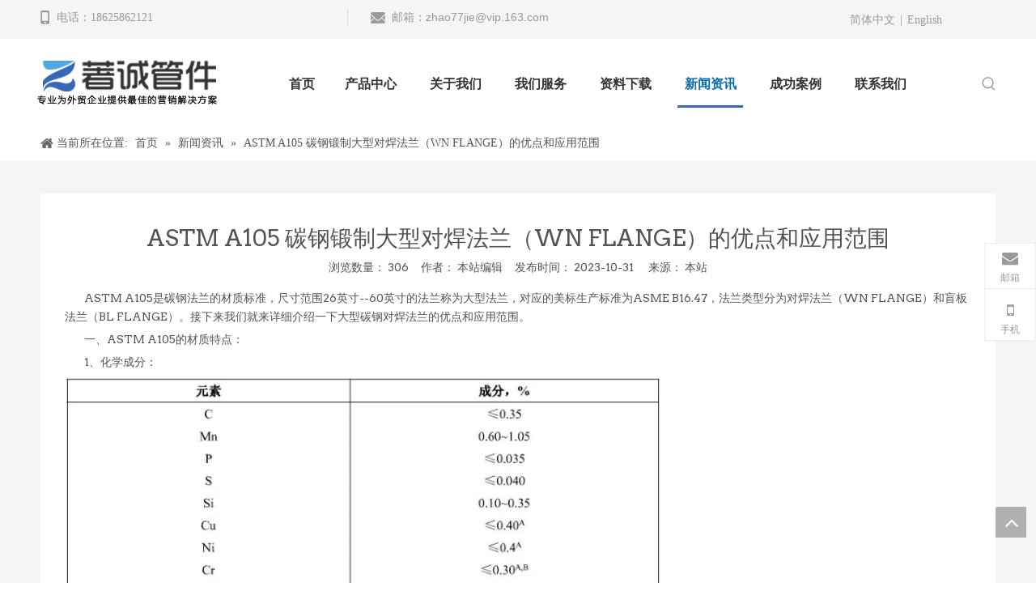

--- FILE ---
content_type: text/html;charset=utf-8
request_url: http://www.cnzcgj.com/id69025707.html
body_size: 40863
content:
<!DOCTYPE html> <html lang="zh" prefix="og: http://ogp.me/ns#" style="height: auto;"> <head> <link rel="preconnect" href="http://iqrorwxhilnklk5q.ldycdn.com"/> <link rel="preconnect" href="http://rororwxhilnklk5q.ldycdn.com"/> <link rel="preconnect" href="http://jprorwxhilnklk5q.ldycdn.com"/><script>document.write=function(e){documentWrite(document.currentScript,e)};function documentWrite(documenturrentScript,e){var i=document.createElement("span");i.innerHTML=e;var o=i.querySelectorAll("script");if(o.length)o.forEach(function(t){if(t.src&&t.src!=""){var script=document.createElement("script");script.src=t.src;document.body.appendChild(script)}});document.body.appendChild(i)}
window.onloadHack=function(func){if(!!!func||typeof func!=="function")return;if(document.readyState==="complete")func();else if(window.addEventListener)window.addEventListener("load",func,false);else if(window.attachEvent)window.attachEvent("onload",func,false)};</script> <title>ASTM A105 碳钢锻制大型对焊法兰（WN FLANGE）的优点和应用范围 - 上海著诚管件制造有限公司</title> <meta name="keywords" content="ASTM A105，碳钢，锻制，大型，对焊法兰"/> <meta name="description" content="ASTM A105是碳钢法兰的材质标准，尺寸范围26英寸--60英寸的法兰称为大型法兰，对应的美标生产标准为ASME B16.47，法兰类型分为对焊法兰（WN FLANGE）和盲板法兰（BL FLANGE）。"/> <link data-type="dns-prefetch" data-domain="jprorwxhilnklk5q.ldycdn.com" rel="dns-prefetch" href="//jprorwxhilnklk5q.ldycdn.com"> <link data-type="dns-prefetch" data-domain="iqrorwxhilnklk5q.ldycdn.com" rel="dns-prefetch" href="//iqrorwxhilnklk5q.ldycdn.com"> <link data-type="dns-prefetch" data-domain="rororwxhilnklk5q.ldycdn.com" rel="dns-prefetch" href="//rororwxhilnklk5q.ldycdn.com"> <link rel="canonical" href="/id69025707.html"/> <meta name="applicable-device" content="pc,mobile"/> <meta http-equiv="Cache-Control" content="no-transform"/> <meta http-equiv="X-UA-Compatible" content="IE=edge"/> <meta name="renderer" content="webkit"/> <meta http-equiv="Content-Type" content="text/html; charset=utf-8"/> <meta name="viewport" content="width=device-width, initial-scale=1, user-scalable=no"/> <link href="//iqrorwxhilnklk5q.ldycdn.com/cloud/jlBpnKimliSRjkmriloiio/duihanfalan-dachicun.jpg" as="image" rel="preload" fetchpriority="high"/> <link rel="icon" href="//iqrorwxhilnklk5q.ldycdn.com/cloud/loBpnKimliSRijlpmmmlip/bitbug_favicon.ico"> <link rel="preload" type="text/css" as="style" href="//iqrorwxhilnklk5q.ldycdn.com/concat/hrijKB6dstRfiSoqokokrkikiql/static/assets/widget/mobile_head/style07/style07.css,/static/assets/widget/mobile_head/css/headerStyles.css,/static/assets/widget/style/component/langBar/langBar.css,/static/assets/widget/style/component/follow/widget_setting_iconSize/iconSize24.css,/static/assets/style/bootstrap/cus.bootstrap.grid.system.css,/static/assets/style/fontAwesome/4.7.0/css/font-awesome.css,/static/assets/style/iconfont/iconfont.css,/static/assets/widget/script/plugins/gallery/colorbox/colorbox.css,/static/assets/style/bootstrap/cus.bootstrap.grid.system.split.css,/static/assets/widget/style/component/graphic/graphic.css,/static/assets/widget/script/plugins/picture/animate.css,/static/assets/widget/style/component/pictureNew/widget_setting_description/picture.description.css,/static/assets/widget/style/component/pictureNew/public/public.css,/static/assets/widget/style/component/layerslider/layerslider.css" onload="this.onload=null;this.rel='stylesheet'"/> <link rel="preload" type="text/css" as="style" href="//rororwxhilnklk5q.ldycdn.com/concat/umijKBz6ztRfiSoqokokrkikiql/static/assets/widget/script/plugins/layerslider/css/layerslider.css,/static/assets/widget/style/component/onlineService/public/public.css,/static/assets/widget/style/component/onlineService/widget_setting_showStyle/float.css,/static/assets/widget/style/component/onlineService/widget_setting_showStyle/style7.css,/static/assets/widget/script/plugins/tooltipster/css/tooltipster.css,/static/assets/widget/style/component/follow/widget_setting_iconSize/iconSize32.css,/static/assets/widget/style/component/follow/public/public.css" onload="this.onload=null;this.rel='stylesheet'"/> <link rel="stylesheet" type="text/css" href="//iqrorwxhilnklk5q.ldycdn.com/concat/hrijKB6dstRfiSoqokokrkikiql/static/assets/widget/mobile_head/style07/style07.css,/static/assets/widget/mobile_head/css/headerStyles.css,/static/assets/widget/style/component/langBar/langBar.css,/static/assets/widget/style/component/follow/widget_setting_iconSize/iconSize24.css,/static/assets/style/bootstrap/cus.bootstrap.grid.system.css,/static/assets/style/fontAwesome/4.7.0/css/font-awesome.css,/static/assets/style/iconfont/iconfont.css,/static/assets/widget/script/plugins/gallery/colorbox/colorbox.css,/static/assets/style/bootstrap/cus.bootstrap.grid.system.split.css,/static/assets/widget/style/component/graphic/graphic.css,/static/assets/widget/script/plugins/picture/animate.css,/static/assets/widget/style/component/pictureNew/widget_setting_description/picture.description.css,/static/assets/widget/style/component/pictureNew/public/public.css,/static/assets/widget/style/component/layerslider/layerslider.css"/> <link rel="stylesheet" type="text/css" href="//rororwxhilnklk5q.ldycdn.com/concat/umijKBz6ztRfiSoqokokrkikiql/static/assets/widget/script/plugins/layerslider/css/layerslider.css,/static/assets/widget/style/component/onlineService/public/public.css,/static/assets/widget/style/component/onlineService/widget_setting_showStyle/float.css,/static/assets/widget/style/component/onlineService/widget_setting_showStyle/style7.css,/static/assets/widget/script/plugins/tooltipster/css/tooltipster.css,/static/assets/widget/style/component/follow/widget_setting_iconSize/iconSize32.css,/static/assets/widget/style/component/follow/public/public.css"/> <link rel="preload" type="text/css" as="style" href="//rororwxhilnklk5q.ldycdn.com/concat/rkioKBc65vSRqipomlpponlo7k/static/assets/widget/style/component/langBar/langBar.css,/static/assets/widget/script/plugins/smartmenu/css/navigation.css,/static/assets/widget/style/component/prodSearchNew/prodSearchNew.css,/static/assets/widget/style/component/prodsearch/prodsearch.css,/static/assets/widget/style/component/position/position.css,/static/assets/widget/style/component/articledetail/articledetail.css,/static/assets/widget/style/component/tiptap_richText/tiptap_richText.css,/static/assets/widget/style/component/relatedProducts/relatedProducts.css,/static/assets/widget/script/plugins/owlcarousel/owl.theme.css,/static/assets/widget/script/plugins/owlcarousel/owl.carousel.css,/static/assets/widget/style/component/touchgraphicslider/touchgraphicslider.css,/static/assets/widget/style/component/relatedArticle/relatedArticle.css,/static/assets/widget/style/component/quicknavigation/quicknavigation.css" onload="this.onload=null;this.rel='stylesheet'"/> <link rel="stylesheet" type="text/css" href="//rororwxhilnklk5q.ldycdn.com/concat/rkioKBc65vSRqipomlpponlo7k/static/assets/widget/style/component/langBar/langBar.css,/static/assets/widget/script/plugins/smartmenu/css/navigation.css,/static/assets/widget/style/component/prodSearchNew/prodSearchNew.css,/static/assets/widget/style/component/prodsearch/prodsearch.css,/static/assets/widget/style/component/position/position.css,/static/assets/widget/style/component/articledetail/articledetail.css,/static/assets/widget/style/component/tiptap_richText/tiptap_richText.css,/static/assets/widget/style/component/relatedProducts/relatedProducts.css,/static/assets/widget/script/plugins/owlcarousel/owl.theme.css,/static/assets/widget/script/plugins/owlcarousel/owl.carousel.css,/static/assets/widget/style/component/touchgraphicslider/touchgraphicslider.css,/static/assets/widget/style/component/relatedArticle/relatedArticle.css,/static/assets/widget/style/component/quicknavigation/quicknavigation.css"/> <style>@media(min-width:990px){[data-type="rows"][data-level="rows"]{display:flex}}</style> <style id="speed3DefaultStyle">@supports not(aspect-ratio:1/1){.prodlist-wrap li .prodlist-cell{position:relative;padding-top:100%;width:100%}.prodlist-lists-style-13 .prod_img_a_t13,.prodlist-lists-style-12 .prod_img_a_t12,.prodlist-lists-style-nophoto-11 .prod_img_a_t12{position:unset !important;min-height:unset !important}.prodlist-wrap li .prodlist-picbox img{position:absolute;width:100%;left:0;top:0}}.piclist360 .prodlist-pic4-3 li .prodlist-display{max-width:100%}@media(max-width:600px){.prodlist-fix-num li{width:50% !important}}</style> <template id="appdStylePlace"></template> <link href="//iqrorwxhilnklk5q.ldycdn.com/theme/injnKBmniiRliSmniiRllSkiknRlqSSRrjnjririiikkkrr/style/style.css" type="text/css" rel="preload" as="style" onload="this.onload=null;this.rel='stylesheet'" data-theme="true"/> <link href="//iqrorwxhilnklk5q.ldycdn.com/theme/injnKBmniiRliSmniiRllSkiknRlqSSRrjnjririiikkkrr/style/style.css" type="text/css" rel="stylesheet"/> <style guid='u_361a234f51044123b913d0095d44108e' emptyRender='true' placeholder='true' type='text/css'></style> <link href="//jprorwxhilnklk5q.ldycdn.com/site-res/rrklKBmniiRllSkiknRliSqmkkmrRliSipjklkRljSjrinjiilnnlrRjiSoqmkrqlorjrrSRil.css?1763636303171" rel="preload" as="style" onload="this.onload=null;this.rel='stylesheet'" data-extStyle="true" type="text/css" data-extAttr="20251124155042"/> <link href="//jprorwxhilnklk5q.ldycdn.com/site-res/rrklKBmniiRllSkiknRliSqmkkmrRliSipjklkRljSjrinjiilnnlrRjiSoqmkrqlorjrrSRil.css?1763636303171" data-extAttr="20251124155042" type="text/css" rel="stylesheet"/> <template data-js-type='style_respond' data-type='inlineStyle'></template><template data-js-type='style_head' data-type='inlineStyle'><style guid='b91603d2-8eb1-4882-a3e8-040df408abe2' pm_pageStaticHack='' jumpName='head' pm_styles='head' type='text/css'>.sitewidget-langBar-20220505093708 .sitewidget-bd .front-icon-box.icon-style i{font-size:16px;color:#333 !important}.sitewidget-langBar-20220505093708 .sitewidget-bd .style21 #ECpVHGmRocOE-lang-drop-arrow{color:#333 !important}.sitewidget-langBar-20220505093708 .sitewidget-bd .style21 .lang-menu .lang-item a{color:#333 !important}.sitewidget-langBar-20220505093708 .sitewidget-bd .icon-style-i{font-size:16px;color:#333 !important}.sitewidget-langBar-20220505093708 .sitewidget-bd .lang-bar.style18.lang-style .lang-dropdown .block-iconbaseline-down{color:#333 !important}.sitewidget-langBar-20220505093708 .sitewidget-bd .lang-bar.style18.lang-style .lang-dropdown .lang-selected{color:#333 !important}.sitewidget-langBar-20220505093708 .sitewidget-bd .lang-bar.style18.lang-style .lang-dropdown .lang-menu a{color:#333 !important}.sitewidget-langBar-20220505093708 .sitewidget-bd .lang-bar.style18.lang-style .lang-dropdown .lang-menu{border-color:#333 !important}.sitewidget-langBar-20220505093708 .sitewidget-bd .lang-bar.style21.lang-style .lang-dropdown .lang-menu .menu-close-btn i{background:#333 !important}.sitewidget-langBar-20220505093708 .sitewidget-bd .front-icon-box i{font-size:20px;color:#333 !important}.sitewidget-langBar-20220505093708 .sitewidget-bd .front-icon-box.icon-style i{font-size:20px;color:#333 !important}.sitewidget-langBar-20220505093708 .sitewidget-bd .front-icon-box i:hover{color:#333 !important}.sitewidget-relatedProducts-20250822152154 .sitewidget-relatedProducts-container .InquireAndBasket,.sitewidget-relatedProducts-20250822152154 .sitewidget-relatedProducts-container .prodlist-pro-inquir,.sitewidget-relatedProducts-20250822152154 .sitewidget-relatedProducts-container .default-addbasket,.sitewidget-relatedProducts-20250822152154 .sitewidget-relatedProducts-container .prodlist-parameter-btns .default-button{color:#000333;background-color:#eaedef}.sitewidget-relatedProducts-20250822152154 .sitewidget-relatedProducts-container .InquireAndBasket i,.sitewidget-relatedProducts-20250822152154 .sitewidget-relatedProducts-container .prodlist-pro-inquir i,.sitewidget-relatedProducts-20250822152154 .sitewidget-relatedProducts-container.InquireAndBasket span,.sitewidget-relatedProducts-20250822152154 .sitewidget-relatedProducts-container .prodlist-pro-inquir span .sitewidget-relatedProducts-20250822152154 .prodlist-parameter-btns .default-button{color:#000333}.sitewidget-relatedProducts-20250822152154 .sitewidget-relatedProducts-container .related-prod-video{display:block;position:relative;z-index:1}.sitewidget-relatedProducts-20250822152154 .sitewidget-relatedProducts-container .related-prod-video .related-prod-video-play-icon{background:rgba(0,0,0,0.50);border-radius:14px;color:#fff;padding:0 10px;left:10px;bottom:20px;cursor:pointer;font-size:12px;position:absolute;z-index:10}.sitewidget-relatedProducts .sitewidget-relatedProducts-hasBtns{padding:0 35px}</style></template><template data-js-type='style_respond' data-type='inlineStyle'></template><template data-js-type='style_head' data-type='inlineStyle'></template><script data-ignoreMinify="true">
	function loadInlineStyle(){
		var allInlineStyle = document.querySelectorAll("template[data-type='inlineStyle']");
		var length = document.querySelectorAll("template[data-type='inlineStyle']").length;
		for(var i = 0;i < length;i++){
			var style = allInlineStyle[i].innerHTML;
			allInlineStyle[i].outerHTML = style;
		}
	}
loadInlineStyle();
</script> <link rel='preload' as='style' onload='this.onload=null;this.rel="stylesheet"' href='https://fonts.googleapis.com/css?family=Arvo&display=swap' data-type='1' type='text/css' media='all'/> <script type="text/javascript" data-src="//rororwxhilnklk5q.ldycdn.com/static/t-niBmBKqKgwsxzo7r/assets/script/jquery-1.11.0.concat.js"></script> <script type="text/x-delay-ids" data-type="delayIds" data-device="pc" data-xtype="0" data-delayIds='[161819924,161722114,161722084,161721994,176779744,162062084,503304764,162718934,161720244,161720324,503304504,503304694,503304784,162038954,162042604,162039084,162045184,162042594,162038914,162042534,162038904,162042904,503301224,163744794,503302694,162038994,162042674,162042614]'></script> <meta name="msvalidate.01" content="60B04140A00B5306B2EA956FA1CAEB86"/> <template data-type='js_template'><script>var _hmt=_hmt||[];(function(){var hm=document.createElement("script");hm.src="https://hm.baidu.com/hm.js?9417eb9efc224fd7fac861f6888a5cc7";var s=document.getElementsByTagName("script")[0];s.parentNode.insertBefore(hm,s)})();</script></template><script guid='a2c5e0a7-5479-442a-a9af-ac9580e19119' pm_pageStaticHack='true' jumpName='head' pm_scripts='head' type='text/javascript'>try{(function(window,undefined){var phoenixSite=window.phoenixSite||(window.phoenixSite={});phoenixSite.lanEdition="ZH_CN";var page=phoenixSite.page||(phoenixSite.page={});page.cdnUrl="//jprorwxhilnklk5q.ldycdn.com";page.siteUrl="http://www.cnzcgj.com";page.lanEdition=phoenixSite.lanEdition;page._menu_prefix="";page._menu_trans_flag="";page._captcha_domain_prefix="captcha.c";page._pId="tyAfqocDYKzO";phoenixSite._sViewMode="true";phoenixSite._templateSupport="false";phoenixSite._singlePublish="false"})(this)}catch(e){try{console&&
console.log&&console.log(e)}catch(e){}};</script> <script id='u_ffc185da00a947b9bc4c7c447c104e9e' guid='u_ffc185da00a947b9bc4c7c447c104e9e' pm_script='init_top' type='text/javascript'>try{(function(window,undefined){var datalazyloadDefaultOptions=window.datalazyloadDefaultOptions||(window.datalazyloadDefaultOptions={});datalazyloadDefaultOptions["version"]="3.0.0";datalazyloadDefaultOptions["isMobileViewer"]="false";datalazyloadDefaultOptions["hasCLSOptimizeAuth"]="false";datalazyloadDefaultOptions["_version"]="3.0.0";datalazyloadDefaultOptions["isPcOptViewer"]="false"})(this);(function(window,undefined){window.__ph_optSet__='{"loadImgType":"0","isOpenFlagUA":true,"docReqType":"0","docDecrease":"1","docCallback":"1","v30NewMode":"1","idsVer":"1"}'})(this)}catch(e){try{console&&
console.log&&console.log(e)}catch(e){}};</script> <script id='u_c549ef16ccf1458e981ccc4a6030b3fa' guid='u_c549ef16ccf1458e981ccc4a6030b3fa' type='text/javascript'>try{var thisUrl=location.host;var referUrl=document.referrer;if(referUrl.indexOf(thisUrl)==-1)localStorage.setItem("landedPage",document.URL)}catch(e){try{console&&console.log&&console.log(e)}catch(e){}};</script> </head> <body class=" frontend-body-canvas "> <template data-js-type='globalBody' data-type='code_template'> <script>var _hmt=_hmt||[];(function(){var hm=document.createElement("script");hm.src="https://hm.baidu.com/hm.js?0733c2bb136469b518c8903b8ee2ab81";var s=document.getElementsByTagName("script")[0];s.parentNode.insertBefore(hm,s)})();</script> </template> <div id='backstage-headArea' headFlag='1' class='hideForMobile'><div class="outerContainer" data-mobileBg="true" id="outerContainer_1642747846622" data-type="outerContainer" data-level="rows"><div class="container" data-type="container" data-level="rows" cnttype="backstage-container-mark"><div class="row" data-type="rows" data-level="rows" data-attr-xs="null" data-attr-sm="null"><div class="col-md-4" id="column_1642747244218" data-type="columns" data-level="columns"><div id="location_1642747244220" data-type="locations" data-level="rows"><div class="backstage-stwidgets-settingwrap " id="component_zopgbBwrLeTt" data-scope="0" data-settingId="zopgbBwrLeTt" data-relationCommonId="tyAfqocDYKzO" data-classAttr="sitewidget-text-20220121145046"> <div class="sitewidget-text sitewidget-text-20220121145046 sitewidget-olul-liststyle"> <div class=" sitewidget-bd "> <span style="font-family:\5FAE\8F6F\96C5\9ED1;">电话：18625862121</span> </div> </div> <script type="text/x-delay-script" data-id="zopgbBwrLeTt" data-jsLazyloadType="1" data-alias="text" data-jsLazyload='true' data-type="component" data-jsDepand='["//iqrorwxhilnklk5q.ldycdn.com/static/t-wrBpBKiKyixomp7r/assets/widget/script/compsettings/comp.text.settings.js"]' data-jsThreshold='5' data-cssDepand='' data-cssThreshold='5'>(function(window,$,undefined){})(window,$);</script><template data-type='js_template' data-settingId='zopgbBwrLeTt'><script id='u_51013139415b47c0bd099efdc0d6fc6a' guid='u_51013139415b47c0bd099efdc0d6fc6a' type='text/javascript'>try{$(function(){$(".sitewidget-text-20220121145046 .sitewidget-bd a").each(function(){if($(this).attr("href"))if($(this).attr("href").indexOf("#")!=-1){console.log("anchor-link",$(this));$(this).attr("anchor-link","true")}})})}catch(e){try{console&&console.log&&console.log(e)}catch(e){}};</script></template> </div> </div></div><div class="col-md-6" id="column_1642756402145" data-type="columns" data-level="columns"><div id="location_1642756402146" data-type="locations" data-level="rows"><div class="backstage-stwidgets-settingwrap " id="component_utKqbLdgzorZ" data-scope="0" data-settingId="utKqbLdgzorZ" data-relationCommonId="tyAfqocDYKzO" data-classAttr="sitewidget-text-20220121171321"> <div class="sitewidget-text sitewidget-text-20220121171321 sitewidget-olul-liststyle"> <div class=" sitewidget-bd "> 邮箱：<a href="mailto:zhao77jie@vip.163.com" rel="nofollow">zhao77jie@vip.163.com</a> </div> </div> <script type="text/x-delay-script" data-id="utKqbLdgzorZ" data-jsLazyloadType="1" data-alias="text" data-jsLazyload='true' data-type="component" data-jsDepand='["//rororwxhilnklk5q.ldycdn.com/static/t-wrBpBKiKyixomp7r/assets/widget/script/compsettings/comp.text.settings.js"]' data-jsThreshold='5' data-cssDepand='' data-cssThreshold='5'>(function(window,$,undefined){})(window,$);</script><template data-type='js_template' data-settingId='utKqbLdgzorZ'><script id='u_20aace06551d489ebaff7a04623385c6' guid='u_20aace06551d489ebaff7a04623385c6' type='text/javascript'>try{$(function(){$(".sitewidget-text-20220121171321 .sitewidget-bd a").each(function(){if($(this).attr("href"))if($(this).attr("href").indexOf("#")!=-1){console.log("anchor-link",$(this));$(this).attr("anchor-link","true")}})})}catch(e){try{console&&console.log&&console.log(e)}catch(e){}};</script></template> </div> </div></div><div class="col-md-2" id="column_1651714567851" data-type="columns" data-level="columns"><div id="location_1651714567852" data-type="locations" data-level="rows"><div class="backstage-stwidgets-settingwrap" scope="0" settingId="ECpVHGmRocOE" id="component_ECpVHGmRocOE" relationCommonId="tyAfqocDYKzO" classAttr="sitewidget-langBar-20220505093708"> <div class="sitewidget-langBar sitewidget-langBar-20220505093708"> <div class="sitewidget-bd"> <div class="lang-bar lang-bar-left "> <span class="lang-cont" data-lanCode="1" data-default="0"> <a href='http://www.cnzcgj.com' target="_blank" class="lang-a " target="_blank"> <span class="langBar-lang-text">简体中文</span> </a> </span> <span class="lang-div-mid">|</span> <span class="lang-cont" data-lanCode="0" data-default="0"> <a href='https://www.zcpipefittings.com' target="_blank" class="lang-a " target="_blank"> <span class="langBar-lang-text">English</span> </a> </span> </div> </div> </div> <template data-type='js_template' data-settingId='ECpVHGmRocOE'><script id='u_28ac9f2addcd446da93d03f46cf8e51c' guid='u_28ac9f2addcd446da93d03f46cf8e51c' type='text/javascript'>try{function sortableli(el,data,value){var newArr=[];if(value=="0"||value=="1"||value=="2"||value=="3"||value=="4"||value=="5"||value=="6"||value=="7"||value=="8"||value=="12"||value=="14"){for(var i=0;i<data.length;i++)el.find(".lang-cont").each(function(){if(data[i].isDefault=="0"){if($(this).attr("data-default")=="0")if($(this).attr("data-lancode")==data[i].islanCode){var cloneSpan=$(this).clone(true);newArr.push(cloneSpan)}}else if($(this).attr("data-default")=="1")if($(this).attr("data-lancode")==
data[i].islanCode){var cloneSpan=$(this).clone(true);newArr.push(cloneSpan)}});if(value=="0"||value=="6"||value=="3")var langDivMid=' \x3cspan class\x3d"lang-div-mid"\x3e|\x3c/span\x3e ';else if(value=="1"||value=="4"||value=="7"||value=="14")var langDivMid=' \x3cspan class\x3d"lang-div-mid"\x3e\x3c/span\x3e ';else if(value=="2"||value=="12"||value=="5"||value=="8")var langDivMid=' \x3cspan class\x3d"lang-div-mid"\x3e/\x3c/span\x3e ';else var langDivMid=' \x3cspan class\x3d"lang-div-mid"\x3e|\x3c/span\x3e ';
if(newArr.length>=0){el.find("span").remove();for(var i=0;i<newArr.length;i++){el.append(newArr[i]);if(i==newArr.length-1);else el.append(langDivMid)}}}else{for(var i=0;i<data.length;i++)el.find(".lang-item").each(function(){if(data[i].isDefault=="0"){if($(this).attr("data-default")=="0")if($(this).attr("data-lancode")==data[i].islanCode){var cloneSpan=$(this).clone(true);newArr.push(cloneSpan)}}else if($(this).attr("data-default")=="1")if($(this).attr("data-lancode")==data[i].islanCode){var cloneSpan=
$(this).clone(true);newArr.push(cloneSpan)}});if(newArr.length>=0){el.find(".lang-item").remove();for(var i=0;i<newArr.length;i++)if(value=="13")el.find(".langBar-easystyle-sub").append(newArr[i]);else el.find(".lang-menu").append(newArr[i])}}}$(function(){var dom=$(".sitewidget-langBar-20220505093708 .sitewidget-bd .lang-bar");var sortArr=[{"id":0,"islanCode":"1","isDefault":"0"},{"id":1,"islanCode":"0","isDefault":"0"}];if(sortArr!=""&&sortArr!=undefined)sortableli(dom,sortArr,0)})}catch(e){try{console&&
console.log&&console.log(e)}catch(e){}};</script></template> <script type="text/x-delay-script" data-id="ECpVHGmRocOE" data-jsLazyloadType="1" data-alias="langBar" data-jsLazyload='true' data-type="component" data-jsDepand='' data-jsThreshold='5' data-cssDepand='' data-cssThreshold='5'>(function(window,$,undefined){})(window,$);</script></div> </div></div></div></div></div><div class="outerContainer" data-mobileBg="true" id="outerContainer_1642747946967" data-type="outerContainer" data-level="rows"><div class="container" data-type="container" data-level="rows" cnttype="backstage-container-mark"><div class="row" data-type="rows" data-level="rows" data-attr-xs="null" data-attr-sm="null"><div class="col-md-3" id="column_1642747846661" data-type="columns" data-level="columns"><div id="location_1642747846664" data-type="locations" data-level="rows"><div class="backstage-stwidgets-settingwrap" scope="0" settingId="mbUgGBmCMfdj" id="component_mbUgGBmCMfdj" relationCommonId="tyAfqocDYKzO" classAttr="sitewidget-logo-20220121145226"> <div class="sitewidget-pictureNew sitewidget-logo sitewidget-logo-20220121145226"> <div class="sitewidget-bd"> <div class="picture-resize-wrap " style="position: relative; width: 100%; text-align: left; "> <span class="picture-wrap pic-style-default 666 " data-ee="" id="picture-wrap-mbUgGBmCMfdj" style="display: inline-block; position: relative;max-width: 100%;"> <a class="imgBox mobile-imgBox" style="display: inline-block; position: relative;max-width: 100%;" href="/index.html" target="_blank" rel="noopener"> <img class="img-default-bgc" data-src="//iqrorwxhilnklk5q.ldycdn.com/cloud/lpBpnKimliSRpjprqnjoiq/logo.png" src="//iqrorwxhilnklk5q.ldycdn.com/cloud/lpBpnKimliSRpjprqnjoiq/logo.png" alt="logo" title="logo" phoenixLazyload='true'/> </a> </span> </div> </div> </div> </div> <script type="text/x-delay-script" data-id="mbUgGBmCMfdj" data-jsLazyloadType="1" data-alias="logo" data-jsLazyload='true' data-type="component" data-jsDepand='["//jprorwxhilnklk5q.ldycdn.com/static/t-lkBpBKkKlplwsz7r/assets/widget/script/plugins/jquery.lazyload.js","//iqrorwxhilnklk5q.ldycdn.com/static/t-ilBoBKrKlwrolo7m/assets/widget/script/compsettings/comp.logo.settings.js"]' data-jsThreshold='5' data-cssDepand='' data-cssThreshold='5'>(function(window,$,undefined){try{(function(window,$,undefined){var respSetting={},temp;$(function(){$("#picture-wrap-mbUgGBmCMfdj").on("webkitAnimationEnd webkitTransitionEnd mozAnimationEnd MSAnimationEnd oanimationend animationend",function(){var rmClass="animated bounce zoomIn pulse rotateIn swing fadeIn bounceInDown bounceInLeft bounceInRight bounceInUp fadeInDownBig fadeInLeftBig fadeInRightBig fadeInUpBig zoomInDown zoomInLeft zoomInRight zoomInUp";$(this).removeClass(rmClass)});var version=
$.trim("20200313131553");if(!!!version)version=undefined;if(phoenixSite.phoenixCompSettings&&typeof phoenixSite.phoenixCompSettings.logo!=="undefined"&&phoenixSite.phoenixCompSettings.logo.version==version&&typeof phoenixSite.phoenixCompSettings.logo.logoLoadEffect=="function"){phoenixSite.phoenixCompSettings.logo.logoLoadEffect("mbUgGBmCMfdj",".sitewidget-logo-20220121145226","","",respSetting);if(!!phoenixSite.phoenixCompSettings.logo.version&&phoenixSite.phoenixCompSettings.logo.version!="1.0.0")loadAnimationCss();
return}var resourceUrl="//rororwxhilnklk5q.ldycdn.com/static/assets/widget/script/compsettings/comp.logo.settings.js?_\x3d1763636303171";if(phoenixSite&&phoenixSite.page){var cdnUrl=phoenixSite.page.cdnUrl;if(cdnUrl&&cdnUrl!="")resourceUrl=cdnUrl+"/static/assets/widget/script/compsettings/comp.logo.settings.js?_\x3d1763636303171"}var callback=function(){phoenixSite.phoenixCompSettings.logo.logoLoadEffect("mbUgGBmCMfdj",".sitewidget-logo-20220121145226","","",respSetting);if(!!phoenixSite.phoenixCompSettings.logo.version&&
phoenixSite.phoenixCompSettings.logo.version!="1.0.0")loadAnimationCss()};if(phoenixSite.cachedScript)phoenixSite.cachedScript(resourceUrl,callback());else $.getScript(resourceUrl,callback())});function loadAnimationCss(){var link=document.createElement("link");link.rel="stylesheet";link.type="text/css";link.href="//jprorwxhilnklk5q.ldycdn.com/static/assets/widget/script/plugins/picture/animate.css?1763636303171";var head=document.getElementsByTagName("head")[0];head.appendChild(link)}try{loadTemplateImg("sitewidget-logo-20220121145226")}catch(e){try{console&&
(console.log&&console.log(e))}catch(e){}}})(window,jQuery)}catch(e){try{console&&console.log&&console.log(e)}catch(e){}}})(window,$);</script> </div></div><div class="col-md-8" id="column_1642747955551" data-type="columns" data-level="columns"><div id="location_1642747955552" data-type="locations" data-level="rows"><div class="backstage-stwidgets-settingwrap" scope="0" settingId="jopqQgHMWVLE" id="component_jopqQgHMWVLE" relationCommonId="tyAfqocDYKzO" classAttr="sitewidget-navigation_style-20220121145234"> <div class="sitewidget-navigation_style sitewidget-navnew fix sitewidget-navigation_style-20220121145234 navnew-wide-style5 navnew-style5 navnew-way-slide navnew-slideRight"> <a href="javascript:;" class="navnew-thumb-switch navnew-thumb-way-slide navnew-thumb-slideRight" style="background-color:transparent"> <span class="nav-thumb-ham first" style="background-color:#333333"></span> <span class="nav-thumb-ham second" style="background-color:#333333"></span> <span class="nav-thumb-ham third" style="background-color:#333333"></span> </a> <ul class="navnew smsmart navnew-way-slide navnew-slideRight navnew-wide-substyle1 navnew-substyle1"> <li id="parent_0" class="navnew-item navLv1 " data-visible="1"> <a id="nav_22027894" target="_self" rel="" class="navnew-link" data-currentIndex="" href="/"><i class="icon "></i><span class="text-width">首页</span> </a> <span class="navnew-separator"></span> </li> <li id="parent_1" class="navnew-item navLv1 " data-visible="1"> <a id="nav_22027864" target="_self" rel="" class="navnew-link" data-currentIndex="" href="/products.html"><i class="icon "></i><span class="text-width">产品中心</span> </a> <span class="navnew-separator"></span> <ul class="navnew-sub1"> <li class="navnew-sub1-item navLv2" data-visible="1"> <a id="nav_22056604" class="navnew-sub1-link" target="_self" rel="" data-currentIndex='' href="/duihanguanjian.html"> <i class="icon "></i>对焊管件</a> </li> <li class="navnew-sub1-item navLv2" data-visible="1"> <a id="nav_22056614" class="navnew-sub1-link" target="_self" rel="" data-currentIndex='' href="/chengchaguanjian.html"> <i class="icon "></i>承插管件</a> </li> <li class="navnew-sub1-item navLv2" data-visible="1"> <a id="nav_22056624" class="navnew-sub1-link" target="_self" rel="" data-currentIndex='' href="/luowenguanjian.html"> <i class="icon "></i>螺纹管件</a> </li> <li class="navnew-sub1-item navLv2" data-visible="1"> <a id="nav_22056634" class="navnew-sub1-link" target="_self" rel="" data-currentIndex='' href="/duanzhizhiguanzuo.html"> <i class="icon "></i>锻制支管座</a> </li> <li class="navnew-sub1-item navLv2" data-visible="1"> <a id="nav_22056644" class="navnew-sub1-link" target="_self" rel="" data-currentIndex='' href="/duanzhifalan.html"> <i class="icon "></i>锻制法兰</a> </li> <li class="navnew-sub1-item navLv2" data-visible="1"> <a id="nav_22056654" class="navnew-sub1-link" target="_self" rel="" data-currentIndex='' href="/gangguan.html"> <i class="icon "></i>钢管</a> </li> </ul> </li> <li id="parent_2" class="navnew-item navLv1 " data-visible="1"> <a id="nav_22027904" target="_self" rel="" class="navnew-link" data-currentIndex="" href="/aboutus.html"><i class="icon "></i><span class="text-width">关于我们</span> </a> <span class="navnew-separator"></span> </li> <li id="parent_3" class="navnew-item navLv1 " data-visible="1"> <a id="nav_22053814" target="_self" rel="" class="navnew-link" data-currentIndex="" href="/womenfuwu.html"><i class="icon "></i><span class="text-width">我们服务</span> </a> <span class="navnew-separator"></span> </li> <li id="parent_4" class="navnew-item navLv1 " data-visible="1"> <a id="nav_25118334" target="_self" rel="" class="navnew-link" data-currentIndex="" href="/download.html"><i class="icon undefined"></i><span class="text-width">资料下载</span> </a> <span class="navnew-separator"></span> <ul class="navnew-sub1"> <li class="navnew-sub1-item navLv2" data-visible="1"> <a id="nav_25127214" class="navnew-sub1-link" target="_self" rel="" data-currentIndex='' href="/dc234314.html"> <i class="icon undefined"></i>产品参数</a> </li> <li class="navnew-sub1-item navLv2" data-visible="1"> <a id="nav_25127224" class="navnew-sub1-link" target="_self" rel="" data-currentIndex='' href="/dc224314.html"> <i class="icon undefined"></i>产品标准</a> </li> </ul> </li> <li id="parent_5" class="navnew-item navLv1 " data-visible="1"> <a id="nav_22105434" target="_self" rel="" class="navnew-link" data-currentIndex="5" href="/xinwenzixun.html"><i class="icon "></i><span class="text-width">新闻资讯</span> </a> <span class="navnew-separator"></span> </li> <li id="parent_6" class="navnew-item navLv1 " data-visible="1"> <a id="nav_22106374" target="_self" rel="" class="navnew-link" data-currentIndex="" href="/chenggonganli.html"><i class="icon "></i><span class="text-width">成功案例</span> </a> <span class="navnew-separator"></span> </li> <li id="parent_7" class="navnew-item navLv1 " data-visible="1"> <a id="nav_22027884" target="_self" rel="" class="navnew-link" data-currentIndex="" href="/contactus.html"><i class="icon "></i><span class="text-width">联系我们</span> </a> <span class="navnew-separator"></span> </li> </ul> </div> </div> <script type="text/x-delay-script" data-id="jopqQgHMWVLE" data-jsLazyloadType="1" data-alias="navigation_style" data-jsLazyload='true' data-type="component" data-jsDepand='["//iqrorwxhilnklk5q.ldycdn.com/static/t-poBpBKoKiymxlx7r/assets/widget/script/plugins/smartmenu/js/jquery.smartmenusUpdate.js","//rororwxhilnklk5q.ldycdn.com/static/t-niBoBKnKrqmlmp7q/assets/widget/script/compsettings/comp.navigation_style.settings.js"]' data-jsThreshold='5' data-cssDepand='' data-cssThreshold='5'>(function(window,$,undefined){try{$(function(){if(phoenixSite.phoenixCompSettings&&typeof phoenixSite.phoenixCompSettings.navigation_style!=="undefined"&&typeof phoenixSite.phoenixCompSettings.navigation_style.navigationStyle=="function"){phoenixSite.phoenixCompSettings.navigation_style.navigationStyle(".sitewidget-navigation_style-20220121145234","navnew-substyle1","navnew-wide-substyle1","0","0","100px","0","0");return}$.getScript("//jprorwxhilnklk5q.ldycdn.com/static/assets/widget/script/compsettings/comp.navigation_style.settings.js?_\x3d1768498856640",
function(){phoenixSite.phoenixCompSettings.navigation_style.navigationStyle(".sitewidget-navigation_style-20220121145234","navnew-substyle1","navnew-wide-substyle1","0","0","100px","0","0")})})}catch(e){try{console&&console.log&&console.log(e)}catch(e){}}})(window,$);</script> </div></div><div class="col-md-1" id="column_1643018625028" data-type="columns" data-level="columns"><div id="location_1643018625029" data-type="locations" data-level="rows"><div class="backstage-stwidgets-settingwrap " scope="0" settingId="iEfVGWUQMpSO" id="component_iEfVGWUQMpSO" relationCommonId="tyAfqocDYKzO" classAttr="sitewidget-prodSearchNew-20220124180341"> <div class="sitewidget-searchNew sitewidget-prodSearchNew sitewidget-prodSearchNew-20220124180341 prodWrap"> <style type="text/css">.sitewidget-searchNew .search-box-wrap input[type="text"],.sitewidget-searchNew .search-box-wrap button{box-sizing:border-box;border:0;display:block;background:0;padding:0;margin:0}.sitewidget-searchNew .insideLeft-search-box .search-box .search-fix-wrap .flex-wrap{display:flex;width:100%}.sitewidget-searchNew .insideLeft-search-box .search-box .search-fix-wrap input[type="text"]{width:100%}.sitewidget-searchNew .insideLeft-search-box .search-box .search-fix-wrap .flex-wrap .input{flex:1}.sitewidget-searchNew .insideLeft-search-box .search-box .search-fix-wrap{position:relative}.sitewidget-searchNew .insideLeft-search-box .search-box .search-fix-wrap .search-svg{position:absolute;top:0;left:0;display:flex;justify-content:center;align-items:center}.prodDiv.margin20{margin-top:20px}@media(min-width:501px){.sitewidget-prodSearchNew-20220124180341 .slideLeft-search-box-prodDiv{left:auto;right:96px}}.sitewidget-searchNew .slideLeftRight-search-box .search-box .serachbod{border:none !important}.sitewidget-searchNew .slideLeftRight-search-box .search-keywords{display:none}.sitewidget-searchNew .slideLeftRight-search-box.search-box-wrap{position:relative}.sitewidget-searchNew .slideLeftRight-search-box .search-icon-btn{position:absolute;right:0;top:0;z-index:1;background-image:url([data-uri]) \9;background-repeat:no-repeat \9;background-position:center center \9}.sitewidget-searchNew .slideLeftRight-search-box .search-box{position:absolute;top:0;right:0;-webkit-transition:width .4s;-moz-transition:width .4s;-ms-transition:width .4s;-o-transition:width .4s;transition:width .4s}.sitewidget-searchNew .slideLeftRight-search-box .search-box .search-fix-wrap{position:relative;overflow:hidden;-webkit-transition:margin-right .4s;-moz-transition:margin-right .4s;-ms-transition:margin-right .4s;-o-transition:margin-right .4s;transition:margin-right .4s}.sitewidget-searchNew .slideLeftRight-search-box .search-box .search-fix-wrap input[type="text"]{padding-right:0;width:100%;text-indent:8px}.sitewidget-searchNew .slideLeftRight-search-box .search-box .search-fix-wrap button{position:absolute;top:0}.sitewidget-searchNew .slideLeftRight-search-box .search-box .search-fix-wrap button{background-image:url([data-uri]) \9;background-repeat:no-repeat \9;background-position:center center \9}.sitewidget-searchNew .slideLeftRight-search-box .search-close-btn{font-weight:400;display:block;position:absolute;top:0;right:0;width:0;text-align:center;font-family:none;display:none;text-decoration:none;font-style:normal;-webkit-transition:width .4s;-moz-transition:width .4s;-ms-transition:width .4s;-o-transition:width .4s;transition:width .4s}.sitewidget-searchNew .slideLeftRight-search-box .search-box.open .search-fix-wrap{position:relative}@media(max-width:500px){.sitewidget-searchNew .slideLeftRight-search-box .search-box.open{width:100% !important}}.sitewidget-prodSearchNew-20220124180341 .slideLeftRight-search-box.search-box-wrap{height:36px}.sitewidget-prodSearchNew-20220124180341 .slideLeftRight-search-box .search-icon-btn{width:36px;height:36px;background-color:#fff;border-radius:0 50px 50px 0}.sitewidget-prodSearchNew-20220124180341 .slideLeftRight-search-box .search-box{width:36px}.sitewidget-prodSearchNew-20220124180341 .slideLeftRight-search-box .search-box .search-fix-wrap{margin-right:36px}.sitewidget-prodSearchNew-20220124180341 .slideLeftRight-search-box .search-box .search-fix-wrap .inner-container{position:relative;height:unset;overflow:unset}.sitewidget-prodSearchNew-20220124180341 .slideLeftRight-search-box .search-box .search-fix-wrap{display:flex}.sitewidget-prodSearchNew-20220124180341 .slideLeftRight-search-box .search-box .search-fix-wrap input[type="text"]{height:36px;line-height:36px;font-size:14px;color:#333}.sitewidget-prodSearchNew-20220124180341 .slideLeftRight-search-box .search-box.open form{background-color:#fff;border:1px solid #ddd;border-radius:50px}.arabic-exclusive .sitewidget-prodSearchNew-20220124180341 .slideLeftRight-search-box .search-box .search-fix-wrap input[type="text"]{padding-left:10px;padding-right:calc(36px +  36px)}.arabic-exclusive .sitewidget-prodSearchNew-20220124180341 .slideLeftRight-search-box .inner-container{left:unset;right:calc(36px +  36px);padding-left:10px;padding-right:15px}.sitewidget-prodSearchNew-20220124180341 .slideLeftRight-search-box .search-box .search-fix-wrap input[type="text"]::-webkit-input-placeholder{color:#ddd}.sitewidget-prodSearchNew-20220124180341 .slideLeftRight-search-box .search-box .search-fix-wrap input[type="text"]::-moz-placeholder{color:#ddd}.sitewidget-prodSearchNew-20220124180341 .slideLeftRight-search-box .search-box .search-fix-wrap input[type="text"]::-ms-input-placeholder{color:#ddd}.sitewidget-prodSearchNew-20220124180341 .slideLeftRight-search-box .search-box .search-fix-wrap button,.sitewidget-prodSearchNew-20220124180341 .slideLeftRight-search-box .search-icon-btn{width:36px;height:36px}.sitewidget-prodSearchNew-20220124180341 .slideLeftRight-search-box .search-box .search-fix-wrap button .icon-svg,.sitewidget-prodSearchNew-20220124180341 .slideLeftRight-search-box .search-icon-btn .icon-svg{width:20px;height:20px;fill:#999}.sitewidget-prodSearchNew-20220124180341 .slideLeftRight-search-box .search-close-btn{height:36px;line-height:calc(36px - 2px);border-radius:0 50px 50px 0}.sitewidget-prodSearchNew-20220124180341 .slideLeftRight-search-box .search-close-btn svg{width:20px;height:20px;color:#999;fill:currentColor}.sitewidget-prodSearchNew-20220124180341 .slideLeftRight-search-box .search-box.open{width:272px}.sitewidget-prodSearchNew-20220124180341 .slideLeftRight-search-box .search-box.open .search-fix-wrap{margin-right:0;border-radius:50px;overflow:hidden}.sitewidget-prodSearchNew-20220124180341 .slideLeftRight-search-box .search-close-btn.show{width:36px;color:#999;font-size:calc(20px + 6px);display:flex !important;align-items:center;justify-content:center}.sitewidget-prodSearchNew-20220124180341 .slideLeftRight-search-box .search-close-btn.show:hover{color:#999}@media(min-width:900px){.sitewidget-prodSearchNew-20220124180341 .positionLeft .search-keywords{line-height:36px}.sitewidget-prodSearchNew-20220124180341 .positionRight .search-keywords{line-height:36px}}.sitewidget-prodSearchNew-20220124180341 .positionDrop .search-keywords{border:1px solid #999;border-top:0}.sitewidget-prodSearchNew-20220124180341 .positionDrop q{margin-left:10px}</style> <div class="sitewidget-bd"> <div class="search-box-wrap slideLeftRight-search-box"> <button class="search-icon-btn" aria-label="热门关键词："> <svg xmlns="http://www.w3.org/2000/svg" xmlns:xlink="http://www.w3.org/1999/xlink" t="1660616305377" class="icon icon-svg shape-search" viewBox="0 0 1024 1024" version="1.1" p-id="26257" width="20" height="20"><defs><style type="text/css">@font-face{font-family:feedback-iconfont;src:url("//at.alicdn.com/t/font_1031158_u69w8yhxdu.woff2?t=1630033759944") format("woff2"),url("//at.alicdn.com/t/font_1031158_u69w8yhxdu.woff?t=1630033759944") format("woff"),url("//at.alicdn.com/t/font_1031158_u69w8yhxdu.ttf?t=1630033759944") format("truetype")}</style></defs><path d="M147.9168 475.5968a291.2768 291.2768 0 1 1 582.5024 0 291.2768 291.2768 0 0 1-582.5024 0z m718.848 412.416l-162.9696-162.8672a362.3424 362.3424 0 0 0 99.4816-249.5488A364.0832 364.0832 0 1 0 439.1936 839.68a361.8304 361.8304 0 0 0 209.5104-66.6624l166.5024 166.5024a36.4544 36.4544 0 0 0 51.5072-51.5072" p-id="26258"/></svg> </button> <div class="search-box "> <form action="/phoenix/admin/prod/search" onsubmit="return checkSubmit(this)" method="get" novalidate> <div class="search-fix-wrap 2"> <div class="inner-container unshow-flag" style="display: none;"> <span class="inner-text unshow-flag"></span> <span class="">&nbsp;:</span> </div> <input class="serachbod" type="text" name="searchValue" value="" placeholder="" autocomplete="off" aria-label="searchProd"/> <input type="hidden" name="menuPrefix" value=""/> <input type="hidden" name="searchProdStyle" value=""/> <input type="hidden" name="searchComponentSettingId" value="iEfVGWUQMpSO"/> <button class="search-btn" type="submit" aria-label="热门关键词："> <svg xmlns="http://www.w3.org/2000/svg" xmlns:xlink="http://www.w3.org/1999/xlink" t="1660616305377" class="icon icon-svg shape-search" viewBox="0 0 1024 1024" version="1.1" p-id="26257" width="20" height="20"><defs><style type="text/css">@font-face{font-family:feedback-iconfont;src:url("//at.alicdn.com/t/font_1031158_u69w8yhxdu.woff2?t=1630033759944") format("woff2"),url("//at.alicdn.com/t/font_1031158_u69w8yhxdu.woff?t=1630033759944") format("woff"),url("//at.alicdn.com/t/font_1031158_u69w8yhxdu.ttf?t=1630033759944") format("truetype")}</style></defs><path d="M147.9168 475.5968a291.2768 291.2768 0 1 1 582.5024 0 291.2768 291.2768 0 0 1-582.5024 0z m718.848 412.416l-162.9696-162.8672a362.3424 362.3424 0 0 0 99.4816-249.5488A364.0832 364.0832 0 1 0 439.1936 839.68a361.8304 361.8304 0 0 0 209.5104-66.6624l166.5024 166.5024a36.4544 36.4544 0 0 0 51.5072-51.5072" p-id="26258"/></svg> </button> </div> </form> </div> <a class="search-close-btn" href="javascript:;"> <svg xmlns="http://www.w3.org/2000/svg" width="20" height="20" viewBox="0 0 20 20"> <path d="M11.1667 9.99992L16.4167 4.74992C16.75 4.41658 16.75 3.91658 16.4167 3.58326C16.0833 3.24992 15.5833 3.24992 15.25 3.58326L10 8.83326L4.75001 3.58326C4.41667 3.24992 3.91667 3.24992 3.58335 3.58326C3.25001 3.91658 3.25001 4.41658 3.58335 4.74992L8.83335 9.99992L3.58335 15.2499C3.25001 15.5833 3.25001 16.0833 3.58335 16.4166C3.75001 16.5833 3.95835 16.6666 4.16667 16.6666C4.37499 16.6666 4.58335 16.5833 4.75001 16.4166L10 11.1666L15.25 16.4166C15.4167 16.5833 15.625 16.6666 15.8333 16.6666C16.0417 16.6666 16.25 16.5833 16.4167 16.4166C16.75 16.0833 16.75 15.5833 16.4167 15.2499L11.1667 9.99992Z"/> </svg> </a> </div> <script id="prodSearch" type="application/ld+json">
            {
                "@context": "http://schema.org",
                "@type": "WebSite",
                "name" : "上海著诚管件制造有限公司",
                "url": "http://www.cnzcgj.com",
                "potentialAction": {
                    "@type": "SearchAction",
                    "target": "http://www.cnzcgj.com/phoenix/admin/prod/search?searchValue={search_term_string!''}",
                    "query-input": "required name=search_term_string"
                }
            }
        </script> <div class="prodDiv slideLeft-search-box-prodDiv "> <input type="hidden" id="prodCheckList" name="prodCheckList" value="name&amp;&amp;keyword&amp;&amp;model&amp;&amp;summary&amp;&amp;desc&amp;&amp;all"> <input type="hidden" id="prodCheckIdList" name="prodCheckIdList" value="name&amp;&amp;keyword&amp;&amp;model&amp;&amp;summary&amp;&amp;desc&amp;&amp;all"> <i class="triangle"></i> <ul class="prodUl unshow-flag" id="prodULs"> <li search="rangeAll" class="prodUlLi fontColorS0 fontColorS1hover unshow-flag" id="rangeAll" style="display: none">全部</li> <li search="name" class="prodUlLi fontColorS0 fontColorS1hover unshow-flag" id="name" style="display: none">产品名称</li> <li search="keyword" class="prodUlLi fontColorS0 fontColorS1hover unshow-flag" id="keyword" style="display: none">关键词</li> <li search="model" class="prodUlLi fontColorS0 fontColorS1hover unshow-flag" id="model" style="display: none">产品型号</li> <li search="summary" class="prodUlLi fontColorS0 fontColorS1hover unshow-flag" id="summary" style="display: none">产品摘要</li> <li search="desc" class="prodUlLi fontColorS0 fontColorS1hover unshow-flag" id="desc" style="display: none">产品描述</li> <li search="" class="prodUlLi fontColorS0 fontColorS1hover unshow-flag" id="all" style="display: none">全文搜索</li> <input type="hidden" value="0" id="funcProdPrivatePropertiesLi"/> </ul> </div> <div class="prodDivrecomend 2"> <ul class="prodUl"> </ul> </div> <svg xmlns="http://www.w3.org/2000/svg" width="0" height="0" class="hide"> <symbol id="icon-search" viewBox="0 0 1024 1024"> <path class="path1" d="M426.667 42.667q78 0 149.167 30.5t122.5 81.833 81.833 122.5 30.5 149.167q0 67-21.833 128.333t-62.167 111.333l242.333 242q12.333 12.333 12.333 30.333 0 18.333-12.167 30.5t-30.5 12.167q-18 0-30.333-12.333l-242-242.333q-50 40.333-111.333 62.167t-128.333 21.833q-78 0-149.167-30.5t-122.5-81.833-81.833-122.5-30.5-149.167 30.5-149.167 81.833-122.5 122.5-81.833 149.167-30.5zM426.667 128q-60.667 0-116 23.667t-95.333 63.667-63.667 95.333-23.667 116 23.667 116 63.667 95.333 95.333 63.667 116 23.667 116-23.667 95.333-63.667 63.667-95.333 23.667-116-23.667-116-63.667-95.333-95.333-63.667-116-23.667z"></path> </symbol> </svg> </div> </div> <template data-type='js_template' data-settingId='iEfVGWUQMpSO'><script id='u_c38c3a996ca441a297489177928e6ee1' guid='u_c38c3a996ca441a297489177928e6ee1' type='text/javascript'>try{function isAliyunSignedUrl(u){return/^https?:\/\/.+\?.*(OSSAccessKeyId|Signature|x-oss-security-token)=/i.test(u)}function escapeHTML(html){return html.replace(/&/g,"\x26amp;").replace(/</g,"\x26lt;").replace(/>/g,"\x26gt;").replace(/"/g,"\x26quot;")}function checkSubmit(form){var $input=$(form).find('input[name\x3d"searchValue"]');var v=$input.val();if(!v){alert("\u8bf7\u8f93\u5165\u5173\u952e\u8bcd");return false}if(isAliyunSignedUrl(v)){var imgUrlJson={bucket:$input.attr("data-bucket"),key:$input.attr("data-key")};
$input.val(JSON.stringify(imgUrlJson));return true}$input.val(escapeHTML(v));return true}}catch(e){try{console&&console.log&&console.log(e)}catch(e){}};</script></template> </div> <script type="text/x-delay-script" data-id="iEfVGWUQMpSO" data-jsLazyloadType="1" data-alias="prodSearchNew" data-jsLazyload='true' data-type="component" data-jsDepand='' data-jsThreshold='5' data-cssDepand='' data-cssThreshold='5'>(function(window,$,undefined){try{function setInputPadding(){console.log("diyici");var indent=$(".sitewidget-prodSearchNew-20220124180341 .search-fix-wrap .inner-container").innerWidth();if("slideLeftRight-search-box"=="slideLeft-search-box")if($(".sitewidget-prodSearchNew-20220124180341 .search-fix-wrap input[name\x3dsearchValue]").hasClass("isselect"))indent=indent-15;else if(!$("#component_iEfVGWUQMpSO .prodWrap .search-fix-wrap input[name\x3dsearchProdStyle]").hasClass("oneSelect"))indent=indent-
45;else indent=indent-15;if("slideLeftRight-search-box"=="showUnder-search-box")if($(".sitewidget-prodSearchNew-20220124180341 .search-fix-wrap input[name\x3dsearchValue]").hasClass("isselect"))indent=indent-5;else if(!$("#component_iEfVGWUQMpSO .prodWrap .search-fix-wrap input[name\x3dsearchProdStyle]").hasClass("oneSelect"))indent=indent-45;else indent=indent-5;if("slideLeftRight-search-box"=="slideLeftRight-search-box")if($(".sitewidget-prodSearchNew-20220124180341 .search-fix-wrap input[name\x3dsearchValue]").hasClass("isselect"))indent=
indent-9;else if(!$("#component_iEfVGWUQMpSO .prodWrap .search-fix-wrap input[name\x3dsearchProdStyle]").hasClass("oneSelect"))indent=indent-45;else indent=indent-9;if("slideLeftRight-search-box"=="insideLeft-search-box"){$(".sitewidget-prodSearchNew-20220124180341 .search-fix-wrap .search-svg").css("left",0+"px");indent=indent;var inderwidth=$(".sitewidget-prodSearchNew-20220124180341 .search-svg").width();$(".sitewidget-prodSearchNew-20220124180341 .inner-container").css("left",inderwidth+"px")}$(".sitewidget-prodSearchNew-20220124180341 .search-fix-wrap input[name\x3dsearchValue]").css("padding-left",
+"px");if($(".arabic-exclusive").length!==0&&"slideLeftRight-search-box"=="slideLeftRight-search-box")$(".sitewidget-prodSearchNew-20220124180341 .search-fix-wrap input[name\x3dsearchValue]").css({"padding-left":"10px","padding-right":indent+2*36+"px"})}function getUrlParam(name){var reg=new RegExp("(^|\x26)"+name+"\x3d([^\x26]*)(\x26|$)","i");var r=window.location.search.substr(1).match(reg);if(r!=null)return decodeURIComponent(r[2].replace(/\+/g,"%20"));else return null}$(function(){try{function escapeHTML(html){return html.replace(/&/g,
"\x26amp;").replace(/</g,"\x26lt;").replace(/>/g,"\x26gt;").replace(/"/g,"\x26quot;")}var searchValueAfter=getUrlParam("searchValue");var searchProdStyleVal=getUrlParam("searchProdStyle");if(!searchProdStyleVal)searchProdStyleVal="";if(!searchValueAfter){var reg=new RegExp("^/search/([^/]+).html");var r=window.location.pathname.match(reg);if(!!r)searchValueAfter=r[1]}var isChange=false;if(searchValueAfter!=null&&searchProdStyleVal!="picture")$(".sitewidget-prodSearchNew-20220124180341 .search-fix-wrap input[name\x3dsearchValue]").val(escapeHTML(decodeURIComponent(searchValueAfter)));
$(".sitewidget-prodSearchNew-20220124180341 .search-fix-wrap input[name\x3dsearchValue]").on("focus",function(){if(searchValueAfter!=null&&!isChange)$(".sitewidget-prodSearchNew-20220124180341 .search-fix-wrap input[name\x3dsearchValue]").val("")});$(".sitewidget-prodSearchNew-20220124180341 .search-fix-wrap input[name\x3dsearchValue]").on("blur",function(){if(!isChange)if(searchValueAfter!=null&&searchProdStyleVal!="picture")$(".sitewidget-prodSearchNew-20220124180341 .search-fix-wrap input[name\x3dsearchValue]").val(decodeURIComponent(searchValueAfter))});
$(".sitewidget-prodSearchNew-20220124180341 .search-fix-wrap input[name\x3dsearchValue]").on("input",function(){isChange=true});$(".sitewidget-prodSearchNew-20220124180341 .search-fix-wrap input[name\x3dsearchValue]").on("change",function(){isChange=true});$(".sitewidget-prodSearchNew-20220124180341 .search-fix-wrap input[name\x3dsearchValue]").css("text-indent","0!important");if("slideLeftRight-search-box"=="insideLeft-search-box"){$(".sitewidget-prodSearchNew-20220124180341 .search-fix-wrap input[name\x3dsearchValue]").css("text-indent",
0);var inderwidth=$(".sitewidget-prodSearchNew-20220124180341 .search-svg").width();console.log("inderwidth",inderwidth);$(".sitewidget-prodSearchNew-20220124180341 .search-fix-wrap input[name\x3dsearchValue]").css("padding-left",0+"px");$(".sitewidget-prodSearchNew-20220124180341 .search-fix-wrap input[name\x3dsearchValue]").css("margin-left",inderwidth+"px");$(".sitewidget-prodSearchNew-20220124180341 .search-svg").css("left","0px");$(".sitewidget-prodSearchNew-20220124180341 .insideLeft-search-box .search-box .search-fix-wrap .flex-wrap .search-btn-pic").unbind("click").bind("click",
function(){var _this=$(this);var fileInput=$('\x3cinput type\x3d"file" accept\x3d"image/*" style\x3d"display:none;"\x3e');fileInput.on("change",function(e){var inderwidth=$(".sitewidget-prodSearchNew-20220124180341 .search-svg").width();$(".sitewidget-prodSearchNew-20220124180341 .search-fix-wrap input[name\x3dsearchValue]").css("padding-left",0+"px");$(".sitewidget-prodSearchNew-20220124180341 .search-fix-wrap input[name\x3dsearchValue]").css("margin-left",inderwidth+"px");$(".sitewidget-prodSearchNew-20220124180341 .search-svg").css("left",
"0px");$(".sitewidget-prodSearchNew-20220124180341 .inner-container").hide();var file=e.target.files[0];if(file&&file.type.startsWith("image/")){if(file.size>10*1024*1024){alert("\u56fe\u7247\u5927\u5c0f\u4e0d\u5f97\u8d85\u8fc710MB");return}console.log("insideLeft-search-box:file",file);uploadImageWithJQuery(file)}else alert("\u8bf7\u9009\u62e9\u6709\u6548\u7684\u56fe\u7247\u6587\u4ef6");fileInput.remove()});fileInput.click()})}function uploadImageWithJQuery(file){const formData=new FormData;formData.append("filedata",
file);$.ajax({url:"/phoenix/admin/picture/upload",type:"POST",data:formData,processData:false,contentType:false,success:function(response){const data=JSON.parse(response);if(data.success){console.log("\u4e0a\u4f20\u6210\u529f:",data);$(".sitewidget-prodSearchNew-20220124180341 .insideLeft-search-box .search-box .search-fix-wrap .flex-wrap .search-btn-pic").css("pointer-events","none");$(".sitewidget-prodSearchNew-20220124180341 form").append('\x3cinput type\x3d"hidden" name\x3d"pid" placeholder\x3d"'+
data.pid+'"\x3e','\x3cinput type\x3d"hidden" name\x3d"pname" placeholder\x3d"'+data.pname+'"\x3e');$(".sitewidget-prodSearchNew-20220124180341 input[name\x3dsearchValue]").css("color","transparent");$(".sitewidget-prodSearchNew-20220124180341 input[name\x3dsearchValue]").val(data.purl);if(data.photoJson){$(".sitewidget-prodSearchNew-20220124180341 input[name\x3dsearchValue]").attr("data-bucket",data.photoJson.bucket);$(".sitewidget-prodSearchNew-20220124180341 input[name\x3dsearchValue]").attr("data-key",
data.photoJson.key)}$(".sitewidget-prodSearchNew-20220124180341 input[name\x3dsearchProdStyle]").val("picture");$(".sitewidget-prodSearchNew-20220124180341 form").submit()}else alert(data.message)},error:function(xhr,status,error){console.error("\u8bf7\u6c42\u5931\u8d25:",error)}})}var prodNows=$(".sitewidget-prodSearchNew-20220124180341 .prodDiv input[name\x3dprodCheckList]").val();var prodNow=prodNows.split("\x26\x26");var prodIdss=$(".sitewidget-prodSearchNew-20220124180341 .prodDiv input[name\x3dprodCheckIdList]").val();
var prodIds=prodIdss.split("\x26\x26");if($("#funcProdPrivatePropertiesLi").val()=="1")var prodPool=["all","desc","summary","model","keyword","name","prodPropSet","none"];else var prodPool=["all","desc","summary","model","keyword","name","none"];var prod=[];var prodId=[];for(var i=0;i<prodNow.length;i++){if(prodPool.indexOf(prodNow[i])==-1)prod.push(prodNow[i]);if(prodPool.indexOf(prodNow[i])==-1)prodId.push(prodIds[i])}var prodHtml="";for(var i=0;i<prod.length;i++)prodHtml+="\x3cli search\x3d'"+
prodId[i]+"' class\x3d'prodUlLi fontColorS0 fontColorS1hover' id\x3d'"+prodId[i]+"'\x3e"+prod[i]+"\x3c/li\x3e";$(".sitewidget-prodSearchNew-20220124180341 .prodDiv .prodUl").append(prodHtml)}catch(error){console.log(error)}});$(function(){var url=window.location.href;try{function escapeHTML(html){return html.replace(/&/g,"\x26amp;").replace(/</g,"\x26lt;").replace(/>/g,"\x26gt;").replace(/"/g,"\x26quot;").replace(/'/g,"\x26#039;")}var urlAll=window.location.search.substring(1);var urls=urlAll.split("\x26");
if(urls&&urls.length==2){var searchValues=urls[0].split("\x3d");var searchValueKey=searchValues[0];var searchValue=searchValues[1];var searchProds=urls[1].split("\x3d");var searchProdStyleKey=searchProds[0];var searchProdStyle=searchProds[1];searchValue=searchValue.replace(/\+/g," ");searchValue=decodeURIComponent(searchValue);searchProdStyle=searchProdStyle.replace(/\+/g," ");searchProdStyle=decodeURIComponent(searchProdStyle);if(searchValueKey=="searchValue"&&searchProdStyleKey=="searchProdStyle"&&
searchProdStyle!="picture"){$(".sitewidget-prodSearchNew-20220124180341 .search-fix-wrap input[name\x3dsearchValue]").val(escapeHTML(searchValue));$(".sitewidget-prodSearchNew-20220124180341 .search-fix-wrap input[name\x3dsearchProdStyle]").val(searchProdStyle)}}}catch(e){}var target="http://"+window.location.host+"/phoenix/admin/prod/search?searchValue\x3d{search_term_string}";var prodCheckStr="name\x26\x26keyword\x26\x26model\x26\x26summary\x26\x26desc\x26\x26all".split("\x26\x26");if(prodCheckStr&&
prodCheckStr.length&&prodCheckStr.length>=2){$(".sitewidget-prodSearchNew-20220124180341 .prodDiv .prodUl #rangeAll").show();var rangeAll=$(".sitewidget-prodSearchNew-20220124180341 .prodDiv .prodUl #rangeAll");$(".sitewidget-prodSearchNew-20220124180341 .inner-container").hide();$("#component_iEfVGWUQMpSO .prodWrap .search-fix-wrap input[name\x3dsearchProdStyle]").val(rangeAll.attr("search"))}if(prodCheckStr&&prodCheckStr.length==1){var text="";$(".sitewidget-prodSearchNew-20220124180341 .prodDiv li").each(function(index,
ele){if($(ele).attr("id")==prodCheckStr[0])text=$(ele).text()});$(".sitewidget-prodSearchNew-20220124180341 .prodDiv").parent().find(".inner-container .inner-text").text(text);$(".sitewidget-prodSearchNew-20220124180341 .prodDiv").parent().find(".inner-container .fa-angle-down").remove();$(".sitewidget-prodSearchNew-20220124180341 .prodDiv").remove();$("#component_iEfVGWUQMpSO .prodWrap .search-fix-wrap input[name\x3dsearchProdStyle]").val(prodCheckStr[0]);if("slideLeftRight-search-box"!="slideLeftRight-search-box")$(".sitewidget-prodSearchNew-20220124180341 .inner-container").css("display",
"flex");$("#component_iEfVGWUQMpSO .prodWrap .search-fix-wrap input[name\x3dsearchProdStyle]").addClass("oneSelect");setInputPadding()}for(var i=0;i<prodCheckStr.length;i++)$(".sitewidget-prodSearchNew-20220124180341 .prodDiv .prodUl #"+$.trim(prodCheckStr[i])+" ").show();$('.sitewidget-prodSearchNew-20220124180341 button.search-btn[type\x3d"submit"]').bind("click",function(){if(window.fbq&&!window.fbAccessToken)window.fbq("track","Search");if(window.ttq)window.ttq.track("Search")});$(".sitewidget-prodSearchNew-20220124180341 .sitewidget-bd").focusin(function(){$(this).addClass("focus");
var $templateDiv=$(".sitewidget-prodSearchNew-20220124180341"),$prodDiv=$(".sitewidget-prodSearchNew-20220124180341 .prodDiv"),$body=$("body");var prodDivHeight=$prodDiv.height(),bodyHeight=$body.height(),templateDivHeight=$templateDiv.height(),templateDivTop=$templateDiv.offset().top,allheight=prodDivHeight+40+templateDivHeight+templateDivTop;if(bodyHeight<allheight&&bodyHeight>prodDivHeight+40+templateDivHeight){$templateDiv.find(".prodDiv").css({top:"unset",bottom:20+templateDivHeight+"px"});$prodDiv.find("i").css({top:"unset",
bottom:"-10px",transform:"rotate(180deg)"})}else{$templateDiv.find(".prodDiv").attr("style","display:none");$prodDiv.find("i").attr("style","")}if($templateDiv.find(".prodDivpositionLeft").length>0){$form=$(".sitewidget-prodSearchNew-20220124180341 .search-box form");var prodDivWidth=$prodDiv.width(),formWidth=$form.width();$templateDiv.find(".prodDiv").css({right:formWidth-prodDivWidth-32+"px"})}});$(".sitewidget-prodSearchNew-20220124180341 .sitewidget-bd").focusout(function(){$(this).removeClass("focus")});
$(".sitewidget-prodSearchNew-20220124180341 .search-icon-btn").click(function(){$(this).hide();$(this).siblings(".search-close-btn").addClass("show");$(this).siblings(".search-box").addClass("open");if($(".sitewidget-prodSearchNew-20220124180341 .search-fix-wrap input[name\x3dsearchValue]").hasClass("isselect")||$("#component_iEfVGWUQMpSO .prodWrap .search-fix-wrap input[name\x3dsearchProdStyle]").hasClass("oneSelect"))$(".sitewidget-prodSearchNew-20220124180341 .inner-container").show();var t=setTimeout(function(){$(".sitewidget-prodSearchNew-20220124180341 .search-keywords").show()},
400);setInputPadding()});$(".sitewidget-prodSearchNew-20220124180341 .search-close-btn").click(function(){var _this=$(this);_this.siblings(".search-box").removeClass("open");$(".sitewidget-prodSearchNew-20220124180341 .inner-container").hide();_this.removeClass("show");$(".sitewidget-prodSearchNew-20220124180341 .search-keywords").hide();var t=setTimeout(function(){_this.siblings(".search-icon-btn").show()},400)});var height=$(".sitewidget-prodSearchNew-20220124180341 .showUnder-search-box").height()+
48+"px";$(".sitewidget-prodSearchNew-20220124180341 .slideLeft-search-box-prodDiv").css("top",height);$(".sitewidget-prodSearchNew-20220124180341 .search-icon-btn").click(function(){$(this).next(".search-box").find("input[name\x3dsearchValue]").removeClass("serachbod");$(this).siblings(".search-box").find("input[name\x3dsearchValue]").addClass("pad");$(this).siblings(".search-close-btn").show();var width=$(".sitewidget-prodSearchNew-20220124180341 .search-close-btn").width()+"px";$(this).siblings(".search-box").find(".search-btn").css("right",
width);$(this).siblings(".search-box").find(".search-btn").css("left","auto");setInputPadding()});$(".sitewidget-prodSearchNew-20220124180341 .search-close-btn").click(function(){var _this=$(this);$(this).parent(".search-box").hide();_this.siblings(".search-box").find("input[name\x3dsearchValue]").removeClass("pad");_this.siblings(".search-box").find("input[name\x3dsearchValue]").addClass("serachbod");_this.hide();_this.siblings(".search-box").find(".search-btn").show();_this.siblings(".search-box").find(".search-btn").css("left",
0);_this.siblings(".search-box").find(".search-btn").css("right","auto")});var height=$(".sitewidget-prodSearchNew-20220124180341 .showUnder-search-box").height()+48+"px";$(".sitewidget-prodSearchNew-20220124180341 .slideLeft-search-box-prodDiv").css("top",height)})}catch(e){try{console&&console.log&&console.log(e)}catch(e){}}try{$(function(){$(".sitewidget-prodSearchNew-20220124180341 .inner-container").click(function(){var $templateDiv=$(".sitewidget-prodSearchNew-20220124180341"),$prodDiv=$(".sitewidget-prodSearchNew-20220124180341 .prodDiv"),
$body=$("body");var prodDivHeight=$prodDiv.height(),bodyHeight=$body.height(),templateDivHeight=$templateDiv.height(),templateDivTop=$templateDiv.offset().top,allheight=prodDivHeight+40+templateDivHeight+templateDivTop;if(bodyHeight<allheight&&bodyHeight>prodDivHeight+40+templateDivHeight){$templateDiv.find(".prodDiv").css({top:"unset",bottom:20+templateDivHeight+"px"});$prodDiv.find("i").css({top:"unset",bottom:"-10px",transform:"rotate(180deg)"})}else{$templateDiv.find(".prodDiv").attr("style",
"display:none");$prodDiv.find("i").attr("style","")}if($templateDiv.find(".prodDivpositionLeft").length>0){$form=$(".sitewidget-prodSearchNew-20220124180341 .search-box form");var prodDivWidth=$prodDiv.width(),formWidth=$form.width();$templateDiv.find(".prodDiv").css({right:formWidth-prodDivWidth-32+"px"})}$(this).parents(".search-box-wrap").siblings(".prodDiv").show()});$(".sitewidget-prodSearchNew-20220124180341 .prodDiv .prodUl li").mousedown(function(){$(".sitewidget-prodSearchNew-20220124180341 .inner-container").show();
$(".sitewidget-prodSearchNew-20220124180341 .search-fix-wrap input[name\x3dsearchValue]").attr("prodDivShow","1");$(".sitewidget-prodSearchNew-20220124180341 .prodDiv").parent().find(".inner-container .inner-text").text($(this).text());$(".sitewidget-prodSearchNew-20220124180341 .prodDiv").hide(100);var searchStyle=$(this).attr("search");$(".sitewidget-prodSearchNew-20220124180341 .prodDiv").parent().find("input[name\x3dsearchProdStyle]").val(searchStyle);$(".sitewidget-prodSearchNew-20220124180341 .search-fix-wrap input[name\x3dsearchValue]").addClass("isselect");
setInputPadding()});$(".sitewidget-prodSearchNew-20220124180341 .search-fix-wrap input[name\x3dsearchValue]").focus(function(){if($(this).val()===""){var prodSearch=$(".sitewidget-prodSearchNew-20220124180341 .prodDiv input[name\x3dprodCheckList]").val();if(prodSearch=="none")$(this).parents(".search-box-wrap").siblings(".prodDiv").hide(100);else;$(this).parents(".search-box-wrap").siblings(".prodDivrecomend").hide(100)}else $(this).parents(".search-box-wrap").siblings(".prodDiv").hide(100);var prodCheckStr=
"name\x26\x26keyword\x26\x26model\x26\x26summary\x26\x26desc\x26\x26all".split("\x26\x26");if(prodCheckStr&&prodCheckStr.length&&prodCheckStr.length>=2)if($(this).attr("prodDivShow")!="1")$(".sitewidget-prodSearchNew-20220124180341 .prodDiv").show();if("slideLeftRight-search-box"=="showUnder-search-box")$(".sitewidget-prodSearchNew-20220124180341 .prodDiv").addClass("margin20")});var oldTime=0;var newTime=0;$("#component_iEfVGWUQMpSO .prodWrap .search-fix-wrap input[name\x3dsearchValue]").bind("input propertychange",
function(){_this=$(this);if(_this.val()==="")_this.parents(".search-box-wrap").siblings(".prodDivrecomend").hide();else{_this.parents(".search-box-wrap").siblings(".prodDiv").hide(100);oldTime=newTime;newTime=(new Date).getTime();var theTime=newTime;setTimeout(function(){if(_this.val()!=="")if(newTime-oldTime>300||theTime==newTime){var sty=$("#component_iEfVGWUQMpSO .prodWrap .search-fix-wrap input[name\x3dsearchProdStyle]").val();var menuPrefix=$("#component_iEfVGWUQMpSO .prodWrap .search-fix-wrap input[name\x3dmenuPrefix]").val();
$.ajax({url:menuPrefix+"/phoenix/admin/prod/search/recommend",type:"get",dataType:"json",data:{searchValue:_this.val(),searchProdStyle:sty,searchComponentSettingId:"iEfVGWUQMpSO"},success:function(xhr){$(".prodDivrecomend .prodUl").html(" ");_this.parents(".search-box-wrap").siblings(".prodDivrecomend").show();var centerBody=$(window).width()/2;var inpLeft=_this.offset().left;if(inpLeft>centerBody)_this.parents(".search-box-wrap").siblings(".prodDivrecomend").css({"right":"0","left":"initial","overflow-y":"auto"});
var prodHtml="";function escapeHtml(value){if(typeof value!=="string")return value;return value.replace(/[&<>`"'\/]/g,function(result){return{"\x26":"\x26amp;","\x3c":"\x26lt;","\x3e":"\x26gt;","`":"\x26#x60;",'"':"\x26quot;","'":"\x26#x27;","/":"\x26#x2f;"}[result]})}if(xhr.msg!=null&&xhr.msg!="")prodHtml=escapeHtml(xhr.msg);else for(var i=0;i<xhr.length;i++)prodHtml+="\x3cli\x3e\x3ca href\x3d'"+xhr[i].prodUrl+"?searchValue\x3d"+encodeURIComponent(xhr[i].prodName.replace(/\+/g,"%20"))+"'\x3e\x3cimg src\x3d'"+
xhr[i].photoUrl240+"'/\x3e\x3cspan\x3e"+xhr[i].prodName+"\x3c/span\x3e\x3c/a\x3e\x3c/li\x3e";$(".prodDivrecomend .prodUl").html(prodHtml);$(document).click(function(e){if(!_this.parents(".search-box-wrap").siblings(".prodDivrecomend")[0].contains(e.target))_this.parents(".search-box-wrap").siblings(".prodDivrecomend").hide()})}})}else;},300)}});$("#component_iEfVGWUQMpSO .prodWrap .search-fix-wrap input[name\x3dsearchValue]").blur(function(){$(this).parents(".search-box-wrap").siblings(".prodDiv").hide(100)});
$(".sitewidget-prodSearchNew-20220124180341 .search-fix-wrap input[name\x3dsearchValue]").keydown(function(event){var value=$(".sitewidget-prodSearchNew-20220124180341  .search-fix-wrap input[name\x3dsearchValue]").val();var search=$(".sitewidget-prodSearchNew-20220124180341  .search-fix-wrap input[name\x3dsearchProdStyle]").val();var flag=$(".sitewidget-prodSearchNew-20220124180341 .prodDiv .prodUl li[search\x3d"+search+"]").html()+"\uff1a";if(event.keyCode!="8")return;if(value==flag){$(".sitewidget-prodSearchNew-20220124180341  .search-fix-wrap input[name\x3dsearchValue]").val("");
$(".sitewidget-prodSearchNew-20220124180341  .search-fix-wrap input[name\x3dsearchProdStyle]").val("")}});var targetSearchStyles=["insideLeft-search-box","outline-search-box","outline-left-search-box","colorbtn-search-box","underline-search-box","slideLeft-search-box","showUnder-search-box","slideLeftRight-search-box"];var currentSearchStyle="slideLeftRight-search-box";if(targetSearchStyles.includes(currentSearchStyle))try{var searchProdStyleVal=getUrlParam("searchProdStyle");if(searchProdStyleVal!=
null&&searchProdStyleVal!="picture"){if(searchProdStyleVal!=""){var searchProdStyleText=$(".sitewidget-prodSearchNew-20220124180341 .prodDiv .prodUl").find("#"+searchProdStyleVal).text();if(searchProdStyleText){$(".sitewidget-prodSearchNew-20220124180341 .inner-container").css("display","flex");$(".sitewidget-prodSearchNew-20220124180341 .inner-container .inner-text").text(searchProdStyleText)}}else{var searchProdStyleText=$(".sitewidget-prodSearchNew-20220124180341 .prodDiv .prodUl").find("#all").text();
if(searchProdStyleText){$(".sitewidget-prodSearchNew-20220124180341 .inner-container").css("display","flex");$(".sitewidget-prodSearchNew-20220124180341 .inner-container .inner-text").text(searchProdStyleText)}}$(".sitewidget-prodSearchNew-20220124180341 [name\x3d'searchProdStyle']").val(searchProdStyleVal);if(currentSearchStyle=="slideLeft-search-box"||currentSearchStyle=="slideLeftRight-search-box")$(".sitewidget-prodSearchNew-20220124180341 [name\x3d'searchValue']").addClass("isselect")}else $(".sitewidget-prodSearchNew-20220124180341 .inner-container").hide()}catch(e){}})}catch(e){try{console&&
console.log&&console.log(e)}catch(e){}}})(window,$);</script> </div></div></div></div></div></div><div id='backstage-headArea-mobile' class='sitewidget-mobile_showFontFamily' mobileHeadId='MkfAKpUfpfbg' _mobileHeadId='MkfAKpUfpfbg' headflag='1' mobileHeadNo='07'> <ul class="header-styles"> <li class="header-item"> <div class="header-style07" id="mobileHeaderStyle7"> <div class="nav-logo-box headbox" style="background-color:none"> <div class="nav-title1 nav-title" style="background-color:none"> <a class="nav-btn"> <span class="nav-btn-open07"> <svg t="1642996883892" class="icon" viewBox="0 0 1024 1024" version="1.1" xmlns="http://www.w3.org/2000/svg" p-id="5390" width="16" height="16"><path d="M875.904 799.808c19.2 0 34.752 17.024 34.752 37.952 0 19.456-13.44 35.456-30.72 37.696l-4.032 0.256H102.08c-19.2 0-34.752-17.024-34.752-37.952 0-19.456 13.44-35.456 30.72-37.696l4.032-0.256h773.824z m0-325.056c19.2 0 34.752 16.96 34.752 37.952 0 19.392-13.44 35.456-30.72 37.632l-4.032 0.256H102.08c-19.2 0-34.752-16.96-34.752-37.888 0-19.456 13.44-35.52 30.72-37.696l4.032-0.256h773.824z m0-325.12c19.2 0 34.752 17.024 34.752 37.952 0 19.456-13.44 35.52-30.72 37.696l-4.032 0.256H102.08c-19.2 0-34.752-17.024-34.752-37.952 0-19.456 13.44-35.456 30.72-37.632l4.032-0.256h773.824z" p-id="5391"></path></svg> </span> <span class="nav-btn-close07"> <svg t="1642996894831" class="icon" viewBox="0 0 1024 1024" version="1.1" xmlns="http://www.w3.org/2000/svg" p-id="5615" width="16" height="16"><path d="M215.552 160.192l4.48 3.84L544 487.936l323.968-324.032a39.616 39.616 0 0 1 59.84 51.584l-3.84 4.48L600.064 544l324.032 323.968a39.616 39.616 0 0 1-51.584 59.84l-4.48-3.84L544 600.064l-323.968 324.032a39.616 39.616 0 0 1-59.84-51.584l3.84-4.48L487.936 544 163.968 220.032a39.616 39.616 0 0 1 51.584-59.84z" p-id="5616"></path></svg> </span> </a> </div> <div class="logo-box mobile_sitewidget-logo-20220121145226 mobile_head_style_7 " mobile_settingId="mbUgGBmCMfdj" id="mobile_component_mbUgGBmCMfdj" classAttr="mobile_sitewidget-logo-20220121145226"> <a class="logo-url" href="/index.html" target="_blank" rel="noopener"> <picture style="height: 100%;"> <source srcset='//iqrorwxhilnklk5q.ldycdn.com/cloud/lpBpnKimliSRpjprqnjoiq/logo.png' media="(max-width: 767px)" alt='' title=''> <source srcset='//iqrorwxhilnklk5q.ldycdn.com/cloud/lpBpnKimliSRpjprqnjoiq/logo.png' media="(min-width: 768px) and (max-width: 1219px)" alt='' title=''> <img src="//iqrorwxhilnklk5q.ldycdn.com/cloud/lpBpnKimliSRpjprqnjoiq/logo.png" alt='logo' title='logo' class="logo-pic"> </picture> </a> </div> <div class="others-nav" style="background-color:none"> <div class="search-box others-ele showOn search-box2 mobile_sitewidget-prodSearchNew-20220124180341 mobile_head_style_7" mobile_settingId="iEfVGWUQMpSO" id="mobile_component_iEfVGWUQMpSO" classAttr="mobile_sitewidget-prodSearchNew-20220124180341"> <form action="/phoenix/admin/prod/search" method="get" novalidate> <div class="search-inner"> <button class="search-btn" type="submit"> <svg t="1642988147446" class="icon" viewBox="0 0 1024 1024" version="1.1" xmlns="http://www.w3.org/2000/svg" p-id="4982" width="20" height="20"><path d="M453.568 94.592a358.976 358.976 0 0 1 276.352 588.032l181.312 181.44a33.408 33.408 0 0 1-44.032 49.92l-3.2-2.752-181.376-181.312a358.976 358.976 0 1 1-229.12-635.328z m0 66.816a292.16 292.16 0 1 0 0 584.32 292.16 292.16 0 0 0 0-584.32z" p-id="4983"></path></svg> </button> <div class="inner-container unshow-flag" style="display: none;"> <span class="inner-text unshow-flag"></span> <span>:</span> </div> <input type="hidden" name="searchProdStyle" value=""/> <input type="hidden" name="searchComponentSettingId" value="iEfVGWUQMpSO"/> <input name="searchValue" class="black_transparent" type="text" placeholder="" autocomplete="off" aria-label="searchProd"> </div> </form> </div> <div class="sitewidget-prodSearchNew-mobile search_params_sitewidget-prodSearchNew-20220124180341"> <div class="prodDiv"> <input type="hidden" id="prodCheckList" name="prodCheckList" value="name&amp;&amp;keyword&amp;&amp;model&amp;&amp;summary&amp;&amp;desc&amp;&amp;all"> <input type="hidden" id="prodCheckIdList" name="prodCheckIdList" value="name&amp;&amp;keyword&amp;&amp;model&amp;&amp;summary&amp;&amp;desc&amp;&amp;all"> <i class="triangle"></i> <ul class="prodUl unshow-flag" id="prodULs"> <li search="rangeAll" class="prodUlLi fontColorS0 fontColorS1hover unshow-flag" id="rangeAll" style="display: none">全部</li> <li search="name" class="prodUlLi fontColorS0 fontColorS1hover unshow-flag" id="name" style="display: none">产品名称</li> <li search="keyword" class="prodUlLi fontColorS0 fontColorS1hover unshow-flag" id="keyword" style="display: none">关键词</li> <li search="model" class="prodUlLi fontColorS0 fontColorS1hover unshow-flag" id="model" style="display: none">产品型号</li> <li search="summary" class="prodUlLi fontColorS0 fontColorS1hover unshow-flag" id="summary" style="display: none">产品摘要</li> <li search="desc" class="prodUlLi fontColorS0 fontColorS1hover unshow-flag" id="desc" style="display: none">产品描述</li> <li search="" class="prodUlLi fontColorS0 fontColorS1hover unshow-flag" id="all" style="display: none">全文搜索</li> </ul> </div> </div> <div class="nav-box showOn others-ele mobile_sitewidget-navigation_style-20220121145234 mobile_head_style_7" mobile_settingId="jopqQgHMWVLE" id="mobile_component_jopqQgHMWVLE" classAttr="mobile_sitewidget-navigation_style-20220121145234"> <div class="nav-list1-box"> <ul class="nav-list1 nav-list"> <li class="nav-item1 nav-item "> <a href="/" class="item-cont">首页</a> </li> <li class="nav-item1 nav-item "> <div class="nav-title2 nav-title"> <a href="/products.html" class="nav-words">产品中心</a> <a href="javascript:;" class="item-btn"><svg t="1642987465706" class="icon" viewBox="0 0 1024 1024" version="1.1" xmlns="http://www.w3.org/2000/svg" p-id="4799" width="10" height="10"><path d="M803.072 294.72a38.4 38.4 0 0 1 61.888 44.992l-4.032 5.568-320 365.696a38.4 38.4 0 0 1-52.928 4.736l-4.928-4.736-320-365.696a38.4 38.4 0 0 1 52.8-55.36l5.056 4.8L512 627.392l291.072-332.672z" p-id="4800"></path></svg></a> </div> <ul class="nav-list2 nav-list "> <li class="nav-item2 nav-item "> <a href="/duihanguanjian.html" class="item-cont">对焊管件</a> </li> <li class="nav-item2 nav-item "> <a href="/chengchaguanjian.html" class="item-cont">承插管件</a> </li> <li class="nav-item2 nav-item "> <a href="/luowenguanjian.html" class="item-cont">螺纹管件</a> </li> <li class="nav-item2 nav-item "> <a href="/duanzhizhiguanzuo.html" class="item-cont">锻制支管座</a> </li> <li class="nav-item2 nav-item "> <a href="/duanzhifalan.html" class="item-cont">锻制法兰</a> </li> <li class="nav-item2 nav-item "> <a href="/gangguan.html" class="item-cont">钢管</a> </li> </ul> </li> <li class="nav-item1 nav-item "> <a href="/aboutus.html" class="item-cont">关于我们</a> </li> <li class="nav-item1 nav-item "> <a href="/womenfuwu.html" class="item-cont">我们服务</a> </li> <li class="nav-item1 nav-item "> <div class="nav-title2 nav-title"> <a href="/download.html" class="nav-words">资料下载</a> <a href="javascript:;" class="item-btn"><svg t="1642987465706" class="icon" viewBox="0 0 1024 1024" version="1.1" xmlns="http://www.w3.org/2000/svg" p-id="4799" width="10" height="10"><path d="M803.072 294.72a38.4 38.4 0 0 1 61.888 44.992l-4.032 5.568-320 365.696a38.4 38.4 0 0 1-52.928 4.736l-4.928-4.736-320-365.696a38.4 38.4 0 0 1 52.8-55.36l5.056 4.8L512 627.392l291.072-332.672z" p-id="4800"></path></svg></a> </div> <ul class="nav-list2 nav-list "> <li class="nav-item2 nav-item "> <a href="/dc234314.html" class="item-cont">产品参数</a> </li> <li class="nav-item2 nav-item "> <a href="/dc224314.html" class="item-cont">产品标准</a> </li> </ul> </li> <li class="nav-item1 nav-item "> <a href="/xinwenzixun.html" class="item-cont">新闻资讯</a> </li> <li class="nav-item1 nav-item "> <a href="/chenggonganli.html" class="item-cont">成功案例</a> </li> <li class="nav-item1 nav-item "> <a href="/contactus.html" class="item-cont">联系我们</a> </li> </ul> </div> </div> <div class="lang-box showOn others-ele mobile_sitewidget-langBar-20220505093708 mobile_head_style_7" mobile_settingId="176779744" id="mobile_component_176779744" classAttr="mobile_sitewidget-langBar-20220505093708"> <div class="lang-show-word"> <div class="lang-show-word-left"> <svg t="1643253233912" class="icon" viewBox="0 0 1024 1024" version="1.1" xmlns="http://www.w3.org/2000/svg" p-id="7484" width="16" height="16"><path d="M957.888 510.976A446.848 446.848 0 0 0 510.976 64 446.848 446.848 0 0 0 64 510.976a446.848 446.848 0 0 0 446.976 446.912 443.648 443.648 0 0 0 305.28-120.832 25.792 25.792 0 0 0 13.504-8.832 29.76 29.76 0 0 0 6.784-10.944 446.72 446.72 0 0 0 121.344-306.304z m-481.856 385.984c-0.512-1.024-1.536-1.536-2.56-2.56a512.96 512.96 0 0 1-116.16-145.92 399.232 399.232 0 0 1 123.968-29.12v177.6h-5.248zM124.416 539.584h115.136c3.136 62.528 16.64 123.52 39.616 180.8-21.888 12.48-42.24 26.56-62.016 42.688a384.896 384.896 0 0 1-92.736-223.488zM220.288 254.72c19.264 15.616 39.552 29.184 60.416 41.664a552.32 552.32 0 0 0-41.152 183.872h-114.56A388.992 388.992 0 0 1 220.224 254.72z m324.48-129.728c1.088 1.088 1.6 2.112 3.2 3.2a507.52 507.52 0 0 1 113.536 140.608 400.704 400.704 0 0 1-120.832 28.16V124.864h4.16z m352.192 355.264h-115.136a569.152 569.152 0 0 0-41.6-183.872c21.312-11.968 41.6-26.048 60.864-41.6a386.24 386.24 0 0 1 95.872 225.472z m-415.68 0H299.52a507.712 507.712 0 0 1 35.392-157.824 454.4 454.4 0 0 0 146.368 33.92v123.904z m0 59.392v119.808a464.192 464.192 0 0 0-148.48 34.432 516.48 516.48 0 0 1-33.28-154.24h181.76z m59.392 0h181.248a516.352 516.352 0 0 1-33.28 154.752 465.024 465.024 0 0 0-147.968-34.944V539.584z m0-59.392V356.224a461.44 461.44 0 0 0 145.856-33.28c19.776 49.92 31.744 103.104 35.392 157.248H540.672z m174.464-238.08a566.784 566.784 0 0 0-61.952-91.648 382.72 382.72 0 0 1 105.216 62.528c-14.08 10.88-28.672 20.8-43.264 29.184zM481.28 124.48V296.32a397.12 397.12 0 0 1-120.896-28.16 503.488 503.488 0 0 1 113.088-140.096l3.648-3.648c1.024 0.512 2.56 0.512 4.16 0z m-174.528 117.76a483.2 483.2 0 0 1-43.264-29.184 386.112 386.112 0 0 1 104.704-62.016c-23.424 28.16-44.224 58.88-61.44 91.2z m-2.56 532.864c17.664 33.92 39.04 66.176 63.488 95.872a394.816 394.816 0 0 1-108.352-65.088c14.592-11.52 29.696-21.376 44.8-30.72z m236.48 122.432v-177.6a399.552 399.552 0 0 1 123.456 29.12 512.96 512.96 0 0 1-116.16 145.92l-2.624 2.56a7.232 7.232 0 0 0-4.672 0z m176.576-121.856c15.104 9.344 30.208 19.2 44.288 30.72a382.976 382.976 0 0 1-107.84 64.64c24.512-29.248 45.824-61.504 63.552-95.36z m25.536-54.72c22.912-57.28 36.48-118.784 39.552-181.312h115.2a388.48 388.48 0 0 1-93.312 224.576 485.76 485.76 0 0 0-61.44-43.264z" p-id="7485"></path></svg> <span class="lang-show-word-text">简体中文</span> </div> <div class="lang-show-word-right"> <svg t="1643253285378" class="icon" viewBox="0 0 1024 1024" version="1.1" xmlns="http://www.w3.org/2000/svg" p-id="7671" width="10" height="10"><path d="M250.809686 1004.945409a65.525754 65.525754 0 0 1-4.933047-84.513331l5.212276-5.956887L641.358073 514.712245 250.809686 109.085488A65.525754 65.525754 0 0 1 245.783562 24.572158L251.088915 18.615271a60.685784 60.685784 0 0 1 81.907192-5.026123l5.863811 5.305352 434.294274 451.048018c22.338325 23.082936 23.920623 59.382715 4.933047 84.420254l-5.212276 6.049963-434.387351 444.904979a60.685784 60.685784 0 0 1-87.677926-0.372305z" p-id="7672"></path></svg> </div> </div> <ul class="lang-ul-list sort-lang-dot" style="background-color:"> <li class="lang-ul-list-first"> <svg t="1643253351825" class="icon" viewBox="0 0 1024 1024" version="1.1" xmlns="http://www.w3.org/2000/svg" p-id="7902" width="16" height="16"><path d="M934.4 512a38.4 38.4 0 0 1-32.192 37.888L896 550.4H184.576l288.704 252.672a38.4 38.4 0 0 1-44.992 61.888l-5.568-4.032-365.696-320a38.4 38.4 0 0 1-4.736-52.928l4.736-4.928 365.696-320a38.4 38.4 0 0 1 55.36 52.8l-4.8 5.056L184.576 473.6H896a38.4 38.4 0 0 1 38.4 38.4z" p-id="7903"></path></svg> </li> <li data-lanCode="1" data-default="0" class="lang-mobile-item"> <a style="display: flex;align-items: center;" href='http://www.cnzcgj.com'> <div class="mr10 sprites sprites-1"></div> <div>简体中文</div> </a> </li> <li data-lanCode="0" data-default="0" class="lang-mobile-item"> <a style="display: flex;align-items: center;" href='https://www.zcpipefittings.com'> <div class="mr10 sprites sprites-0"></div> <div>English</div> </a> </li> </ul> </div> <template data-type='js_template' data-settingId='ECpVHGmRocOE'><script id='u_8a257f1db62840be8de7a97c8a5eadba' guid='u_8a257f1db62840be8de7a97c8a5eadba' type='text/javascript'>try{function sortableliDom(el,data,parentEl){var newArr=[];Array.from(el).forEach(function(e){var code=e.getAttribute("data-lancode");var index=data.findIndex(function(item){return item.islanCode==code});newArr[index]=e;e.remove()});newArr.forEach(function(item){if(item)parentEl.appendChild(item)})}var dom=document.querySelectorAll(".mobile_sitewidget-langBar-20220505093708 .sort-lang-dot .lang-mobile-item");var parentDom=document.querySelector(".mobile_sitewidget-langBar-20220505093708 .sort-lang-dot");
var sortArr=[{"id":0,"islanCode":"1","isDefault":"0"},{"id":1,"islanCode":"0","isDefault":"0"}];if(sortArr!=""&&sortArr!=undefined)sortableliDom(dom,sortArr,parentDom)}catch(e){try{console&&console.log&&console.log(e)}catch(e){}};</script></template> <div class="text-box showOn others-ele mobile_sitewidget-text-20220121145046 mobile_head_style_7" mobile_settingId="zopgbBwrLeTt" id="mobile_component_zopgbBwrLeTt" classAttr="mobile_sitewidget-text-20220121145046"> <span style="font-family:\5FAE\8F6F\96C5\9ED1;">电话：18625862121</span> </div> <div class="text-box showOn others-ele mobile_sitewidget-text-20220121171321 mobile_head_style_7" mobile_settingId="utKqbLdgzorZ" id="mobile_component_utKqbLdgzorZ" classAttr="mobile_sitewidget-text-20220121171321"> 邮箱：<a href="mailto:zhao77jie@vip.163.com" rel="nofollow">zhao77jie@vip.163.com</a> </div> </div> </div> </div> </li> </ul> <style data-type="backstage-headArea-mobile">#backstage-headArea-mobile #mobileHeaderStyle7.header-style07 svg path{fill:}#backstage-headArea-mobile #mobileHeaderStyle7.header-style07 .nav-item a,#backstage-headArea-mobile #mobileHeaderStyle7.header-style07 .text-box,#backstage-headArea-mobile #mobileHeaderStyle7.header-style07 .lang-show-word-text,#backstage-headArea-mobile #mobileHeaderStyle7.header-style07 .lang-show-word,#backstage-headArea-mobile #mobileHeaderStyle7.header-style07 .lang-mobile-item a,#backstage-headArea-mobile #mobileHeaderStyle7.header-style07 .shop-all-content a,#backstage-headArea-mobile #mobileHeaderStyle7.header-style07 .shop-all-content span{color:}#backstage-headArea-mobile #mobileHeaderStyle7.header-style07 .nav-btn .line{background:}#backstage-headArea-mobile #mobileHeaderStyle7.header-style07 .shop-all-content-bg{background-color:none}#backstage-headArea-mobile #mobileHeaderStyle7.header-style07 .head-arrow-warp:after{display:none}</style></div><div id="backstage-bodyArea"><div class="outerContainer" data-mobileBg="true" id="outerContainer_1644301619767" data-type="outerContainer" data-level="rows"><div class="container-opened" data-type="container" data-level="rows" cnttype="backstage-container-mark"><div class="row" data-type="rows" data-level="rows" data-attr-xs="null" data-attr-sm="null"><div class="col-md-12" id="column_1145c7d87ef54118b34dbac8615495b0" data-type="columns" data-level="columns"><div id="location_1644301619767" data-type="locations" data-level="rows"><div class="backstage-stwidgets-settingwrap" id="component_AeKqGhcVnoYj" data-scope="0" data-settingId="AeKqGhcVnoYj" data-relationCommonId="tyAfqocDYKzO" data-classAttr="sitewidget-layersliderNew-20220208142659"> <div class="sitewidget-layerslider sitewidget-layersliderNew-20220208142659"> <style>.styleBox-opacity-type5 .active img{opacity:1 !important}</style> <div class="sitewidget-bd "> <div id="slider-wrapper"> <style>.sitewidget-layersliderNew-20220208142659{position:relative}@media(min-width:1220px){.placeholder-container.pcContainer{display:block}.placeholder-container.padContainer{display:none}.placeholder-container.phoneContainer{display:none}.sitewidget-layersliderNew-20220208142659 .styleBox{width:100%;aspect-ratio:1920/300;max-width:100%;overflow:hidden}.sitewidget-layersliderNew-20220208142659 .styleBox.styleBox-opacity-type5{aspect-ratio:initial}}@media(min-width:768px) and (max-width:1219px){.placeholder-container.pcContainer{display:none}.placeholder-container.padContainer{display:block}.placeholder-container.phoneContainer{display:none}.sitewidget-layersliderNew-20220208142659 .styleBox{width:100%;aspect-ratio:1920/300;max-width:100%;overflow:hidden}}@media(max-width:767px){.placeholder-container.pcContainer{display:none}.placeholder-container.padContainer{display:none}.placeholder-container.phoneContainer{display:block}.sitewidget-layersliderNew-20220208142659 .styleBox{width:100%;aspect-ratio:1920/300;max-width:100%;overflow:hidden}}</style> <div class="styleBox "> <div class="placeholder-container"> <picture> <source fetchpriority="high" srcset="//jprorwxhilnklk5q.ldycdn.com/cloud/llBpnKimliSRijrqmrilio/newsbanner.jpg" alt="" media="(max-width: 767px)" width="1920" height="300"> <source fetchpriority="high" srcset="//jprorwxhilnklk5q.ldycdn.com/cloud/llBpnKimliSRijrqmrilio/newsbanner.jpg" alt="" media="(min-width: 768px) and (max-width: 1219px)" width="1920" height="300"> <img data-notlazy="true" fetchpriority="high" class="img-default-bgc" src="//jprorwxhilnklk5q.ldycdn.com/cloud/llBpnKimliSRijrqmrilio/newsbanner.jpg" alt="" style="max-width: 100%;width: 100%;height: auto;position:absolute;" width="1920" height="300"> </picture> </div> <div class="slider-inner-wrapper terminal-wrapper sitewidget-layersliderNew-20220208142659_layerslider" id="sitewidget-layersliderNew-20220208142659_layerslider" style="width: 1920px; aspect-ratio:1920/300;max-width:100%;"> <div class="ls-slide" data-ls="slidedelay: 4000; transition2d: 1; "> <img data-src="//iqrorwxhilnklk5q.ldycdn.com/cloud/llBpnKimliSRijrqmrilio/newsbanner.jpg" src="//iqrorwxhilnklk5q.ldycdn.com/cloud/llBpnKimliSRijrqmrilio/newsbanner.jpg" class="ls-bg img-default-bgc" alt="newsbanner"/> </div> </div> </div> </div> </div> <template data-type='component_unUseTemplate' data-settingId='AeKqGhcVnoYj'><script data-type="component_unUseTemplate">
		var width = document.body.clientWidth;
		if (width >= 1220) {
				var el = document.querySelector(".sitewidget-layersliderNew-20220208142659 .placeholder-container.pcContainer img")
		} else if (768 <= width && width < 1220) {
				var el = document.querySelector(".sitewidget-layersliderNew-20220208142659 .placeholder-container.padContainer img")
		} else {
				var el = document.querySelector(".sitewidget-layersliderNew-20220208142659 .placeholder-container.phoneContainer img")
		}
		advancedSliderImg(el)
		function advancedSliderImg(el) {
			if(!el){
				return
			}
				var img = new Image();
				img.src =el.getAttribute("src");
				img.onload = function () {
						var layersliderEl = document.querySelector("#sitewidget-layersliderNew-20220208142659-advancedSlider");
						var height = el.offsetHeight;
						document.querySelector(".sitewidget-layersliderNew-20220208142659 .styleBox").style.setProperty("height", height + "px");
						document.querySelector(".sitewidget-layersliderNew-20220208142659 .styleBox").style.setProperty("overflow", "hidden");
				}
		}
	</script></template> </div> </div> <script type="text/x-delay-script" data-id="AeKqGhcVnoYj" data-jsLazyloadType="1" data-alias="layersliderNew" data-jsLazyload='true' data-type="component" data-jsDepand='["//iqrorwxhilnklk5q.ldycdn.com/static/t-qqBpBKyKqgqwig7l/assets/widget/script/plugins/layerslider/js/layerslider.transitions.js","//rororwxhilnklk5q.ldycdn.com/static/t-mrBpBKqKkgnkww7r/assets/widget/script/plugins/layerslider/js/layerslider.kreaturamedia.jquery.js","//jprorwxhilnklk5q.ldycdn.com/static/t-lmBpBKgKnssxli7l/assets/widget/script/plugins/layerslider/js/greensock.js","//iqrorwxhilnklk5q.ldycdn.com/static/t-qqBpBKyKqgqwig7l/assets/widget/script/plugins/layerslider/js/layerslider.transitions.js","//rororwxhilnklk5q.ldycdn.com/static/t-mrBpBKqKkgnkww7r/assets/widget/script/plugins/layerslider/js/layerslider.kreaturamedia.jquery.js","//jprorwxhilnklk5q.ldycdn.com/static/t-lmBpBKgKnssxli7l/assets/widget/script/plugins/layerslider/js/greensock.js"]' data-jsThreshold='5' data-cssDepand='' data-cssThreshold='5'>(function(window,$,undefined){try{$(function(){var layersliderEl=$(".sitewidget-layersliderNew-20220208142659 .styleBox");var timer=null;var selector=$(".sitewidget-layersliderNew-20220208142659");timer=setTimeout(function(){selector.find(".placeholder-container").remove()},15E3);function layersliderLoadbeauty(el,type){setTimeout(function(){if(type=="pc")selector.find(".placeholder-container.pcContainer").remove();if(type=="pad")selector.find(".placeholder-container.padContainer").remove();if(type==
"phone")selector.find(".placeholder-container.phoneContainer").remove();selector.find(".placeholder-container").remove();layersliderEl.height("auto");layersliderEl.css("overflow","unset");$(window).resize();if(timer)clearTimeout(timer)},500)}var setTimeoutDelay=1E4;var datalazyloadDefaultOptions=window.datalazyloadDefaultOptions;var isMobileViewer=typeof datalazyloadDefaultOptions!="undefined"&&(datalazyloadDefaultOptions["isMobileViewer"]==="true"||datalazyloadDefaultOptions["isPcOptViewer"]==="true");
$(".sitewidget-layersliderNew-20220208142659_layerslider").each(function(){var layersliderEl=$(this);if(!!!layersliderEl.layerSlider){layersliderEl.find("div.ls-slide:not(':first')").hide();return}layersliderEl.layerSlider({skinsPath:getSkinsPath(),skin:"fullwidthdark",showCircleTimer:false,navStartStop:false,lazyLoad:true,animateFirstSlide:true,cbInit:function(element){layersliderLoadbeauty(layersliderEl,"pc")}});if(isMobileViewer){$(".advance-photo-place").remove();$('style[data-id\x3d"advance-style-phone"]').remove();
setTimeout(function(){layersliderEl.layerSlider("start")},setTimeoutDelay)}});$(".sitewidget-layersliderNew-20220208142659_layerslider_pad").each(function(){var layersliderEl_pad=$(this);if(!!!layersliderEl_pad.layerSlider){layersliderEl_pad.find("div.ls-slide:not(':first')").hide();return}layersliderEl_pad.layerSlider({skinsPath:getSkinsPath(),skin:"fullwidthdark",showCircleTimer:false,navStartStop:false,lazyLoad:true,animateFirstSlide:true,cbInit:function(element){layersliderLoadbeauty(layersliderEl,
"pad")}});if(isMobileViewer){$(".advance-photo-place").remove();$('style[data-id\x3d"advance-style-phone"]').remove();setTimeout(function(){layersliderEl_pad.layerSlider("start")},setTimeoutDelay)}});$(".sitewidget-layersliderNew-20220208142659_layerslider_phone").each(function(){var layersliderEl_phone=$(this);if(!!!layersliderEl_phone.layerSlider){layersliderEl_phone.find("div.ls-slide:not(':first')").hide();return}layersliderEl_phone.layerSlider({skinsPath:getSkinsPath(),skin:"fullwidthdark",showCircleTimer:false,
navStartStop:false,lazyLoad:true,animateFirstSlide:true,cbInit:function(element){layersliderLoadbeauty(layersliderEl,"phone")}});if(isMobileViewer){$(".advance-photo-place").remove();$('style[data-id\x3d"advance-style-phone"]').remove();setTimeout(function(){layersliderEl_phone.layerSlider("start")},setTimeoutDelay)}});function getSkinsPath(){if(phoenixSite&&typeof phoenixSite.phoenixCompSettings_layersliderNew_skinsPath!="undefined")return phoenixSite.phoenixCompSettings_layersliderNew_skinsPath;
var skinsPath="//iqrorwxhilnklk5q.ldycdn.com/static/assets/widget/script/plugins/layerslider/skins/";phoenixSite.phoenixCompSettings_layersliderNew_skinsPath=skinsPath;return skinsPath}})}catch(e){try{console&&console.log&&console.log(e)}catch(e){}}try{$(function(){try{loadTemplateImg("sitewidget-layersliderNew-20220208142659")}catch(e){try{console&&(console.log&&console.log(e))}catch(e){}}})}catch(e){try{console&&console.log&&console.log(e)}catch(e){}}})(window,$);</script> </div></div></div></div></div><div class="outerContainer" data-mobileBg="true" id="outerContainer_1425366776493" data-type="outerContainer" data-level="rows"><div class="container" data-type="container" data-level="rows" cnttype="backstage-container-mark"><div class="row" data-type="rows" data-level="rows" data-attr-xs="null" data-attr-sm="null"><div class="col-md-12" id="column_1425366769565" data-type="columns" data-level="columns"><div id="location_1425366769566" data-type="locations" data-level="rows"><div class="backstage-stwidgets-settingwrap" scope="0" settingId="bAKLlVHCfYWE" id="component_bAKLlVHCfYWE" relationCommonId="tyAfqocDYKzO" classAttr="sitewidget-position-20150126161948"> <div class="sitewidget-position sitewidget-position-20150126161948"> <div class="sitewidget-bd fix "> <div class="sitewidget-position-innericon"> <span class="sitewidget-position-description sitewidget-position-icon">当前所在位置:</span> <span itemprop="itemListElement" itemscope="" itemtype="https://schema.org/ListItem"> <a itemprop="item" href="/"> <span itemprop="name">首页</span> </a> <meta itemprop="position" content="1"> </span> &raquo; <span itemprop="itemListElement" itemscope="" itemtype="https://schema.org/ListItem"> <a itemprop="item" href="/xinwenzixun.html"> <span itemprop="name">新闻资讯</span> </a> <meta itemprop="position" content="2"> </span> &raquo; <span class="sitewidget-position-current">ASTM A105 碳钢锻制大型对焊法兰（WN FLANGE）的优点和应用范围</span> </div> </div> </div> <script type="text/x-delay-script" data-id="bAKLlVHCfYWE" data-jsLazyloadType="1" data-alias="position" data-jsLazyload='true' data-type="component" data-jsDepand='' data-jsThreshold='5' data-cssDepand='' data-cssThreshold='5'>(function(window,$,undefined){})(window,$);</script></div> </div></div></div></div></div><div class="outerContainer" data-mobileBg="true" id="outerContainer_1417068526403" data-type="outerContainer" data-level="rows"><div class="container" data-type="container" data-level="rows" cnttype="backstage-container-mark"><div class="row" data-type="rows" data-level="rows" data-attr-xs="null" data-attr-sm="null"><div class="col-md-12" id="column_85153051beb74a8ebbbf3542674f0bbd" data-type="columns" data-level="columns"><div id="location_1417068513380" data-type="locations" data-level="rows"><div class="backstage-stwidgets-settingwrap" scope="0" settingId="fipqQLwhKWZE" data-speedType="hight" id="component_fipqQLwhKWZE" relationCommonId="tyAfqocDYKzO" classAttr="sitewidget-articleDetail-20141127154728" data-descDisplayFlag="" data-descDisplayFlags=""> <div class="sitewidget-articledetail sitewidget-articleDetail-20141127154728"> <div class="sitewidget-bd"> <div class="articleDetail-container"> <div class="articleDetail-container-left overflow"> <div class="articledetail-title"> <h1>ASTM A105 碳钢锻制大型对焊法兰（WN FLANGE）的优点和应用范围</h1> <p> 浏览数量： <span id="article_browse_num_fipqQLwhKWZE" base="0">306</span>&nbsp;&nbsp;&nbsp;&nbsp; 作者： 本站编辑&nbsp;&nbsp;&nbsp;&nbsp; 发布时间： 2023-10-31 &nbsp;&nbsp;&nbsp;&nbsp; 来源： <a href="">本站</a> <input type="hidden" name="curBackendPageId" value="tyAfqocDYKzO"/> </p> </div> <div class="articledetail-user-shareit txtc mb10 mt5"> <div class="shareListInput" style="width: 0;height: 0;overflow: hidden;">["wechat","weibo","qzone","douban","email"]</div> <template data-type='js_template' data-settingId='fipqQLwhKWZE'><script>function handlerLoadScript(url,callback){var script=document.createElement("script");script.async=true;if(script.readyState)script.onreadystatechange=function(){if(script.readyState=="loaded"||script.readyState=="complete")callback()};else script.onload=function(){callback()};script.src=url;document.body.appendChild(script)}
onloadHack(function(){$(".sharethis-inline-share-buttons").css("opacity","0");setTimeout(function(){handlerLoadScript("//platform-api.sharethis.com/js/sharethis.js#property\x3d62538e83b0813d0019d6559d\x26product\x3dinline-share-buttons",function(){var shareTime=setInterval(function(){if($(".sharethis-inline-share-buttons .st-btn").length>0){clearInterval(shareTime);var list=JSON.parse($(".shareListInput").text());$(".sharethis-inline-share-buttons .st-btn").addClass("hideShare");$.each(list,function(index,
value){$('.sharethis-inline-share-buttons .st-btn[data-network\x3d"'+value+'"]').css("order",index+1);$('.sharethis-inline-share-buttons .st-btn[data-network\x3d"'+value+'"]').removeClass("hideShare")});$(".sharethis-inline-share-buttons").css("opacity","1")}},300);setTimeout(function(){if(shareTime)clearInterval(shareTime)},3E4)})},2E3)});</script></template> <div class="sharethis-inline-share-buttons"></div> </div> <div class="articledetail-cont fix "> <p> <p class="p1">&nbsp; &nbsp; &nbsp; &nbsp; ASTM A105是碳钢法兰的材质标准，尺寸范围26英寸--60英寸的法兰称为大型法兰，对应的美标生产标准为ASME B16.47，法兰类型分为对焊法兰（WN FLANGE）和盲板法兰（BL FLANGE）。接下来我们就来详细介绍一下大型碳钢对焊法兰的优点和应用范围。</p> <p class="p2">&nbsp; &nbsp; &nbsp; &nbsp; 一、ASTM A105的材质特点：</p> <p class="p2">&nbsp; &nbsp; &nbsp; &nbsp; 1、化学成分：</p> <p class="p3"><img style="width: 736px; height: 311px; vertical-align: text-bottom;" width="736" height="311" data-original="//iqrorwxhilnklk5q.ldycdn.com/cloud/jjBpnKimliSRjkmrrlniio/0.png" src="//iqrorwxhilnklk5q.ldycdn.com/cloud/jjBpnKimliSRjkmrrlniio/0.png" class=" lazyimg"/></p> <p class="p2">&nbsp; &nbsp; &nbsp; &nbsp; 2、机械性能：</p> <p class="p4">&nbsp;<img style="width: 725px; height: 252px; vertical-align: text-bottom;" width="725" height="252" data-original="//iqrorwxhilnklk5q.ldycdn.com/cloud/jkBpnKimliSRjkmrrloiio/9c92.png" src="//iqrorwxhilnklk5q.ldycdn.com/cloud/jkBpnKimliSRjkmrrloiio/9c92.png" class=" lazyimg"/></p> <p class="p2">&nbsp; &nbsp; &nbsp; &nbsp; &nbsp;3、材质优点：</p> <p class="p2">&nbsp; &nbsp; &nbsp; &nbsp;（1）易于焊接：由于ASTM A105材质的碳含量较低，不超过0.35%，在焊接过程中不会产生明显的气孔和裂纹。</p> <p class="p2">&nbsp; &nbsp; &nbsp; &nbsp;（2）良好的可塑性：ASTM A105材质具有较高的硬度和强度，易于法兰的锻造成型。</p> <p class="p2">&nbsp; &nbsp; &nbsp; &nbsp;（3）高温稳定性：ASTM A105材质可以在高温环境下长期稳定运行，不易受热变形。</p> <p class="p2">&nbsp; &nbsp; &nbsp; &nbsp;（4）良好的韧性：ASTM A105材质具有良好的韧性，能够在低温和高应力条件下保持稳定的性能。</p> <p class="p2">&nbsp; &nbsp; &nbsp; &nbsp;（5）价格便宜：ASTM A105材质性能优越，同时价格优势也很明显，性价比更高，适合大规模管道系统的应用。</p> <p class="p2">&nbsp; &nbsp; &nbsp; &nbsp; &nbsp;二、ASTM A105碳钢锻制大型对焊法兰，对应的美标生产标准为ASME B16.47，该标准分为A系列法兰和B系列法兰。</p> <p class="p2"><span class="s1">&nbsp; &nbsp; &nbsp; &nbsp; &nbsp;1、尺寸范围：主要适用于26英寸到60英寸的大型法兰。</span> </p> <p class="p2"><span class="s1">&nbsp; &nbsp; &nbsp; &nbsp; &nbsp;2、压力范围： A系列：Class150、300、400、600、900等5个等级；</span>B系列：Class75、150、300、400、600、900等6个等级。</p> <p class="p2"><span class="s1">&nbsp; &nbsp; &nbsp; &nbsp; &nbsp;3、法兰类型：对焊法兰（WN FLANGE）和盲板（BL FALNGE）等2种法兰类型。&nbsp;</span></p> <p class="p2"><span class="s1">&nbsp; &nbsp; &nbsp; &nbsp; &nbsp;4、A系列法兰与B 系列法兰的区别：A系列规定了通用法兰的法兰尺寸，B系列规定了紧凑型法兰的法兰尺寸。A系列法兰螺栓孔直径大于B系列法兰，螺栓孔数量少于B系列法兰。B系列法兰螺栓孔小于A系列法兰，螺栓孔数量多于A系列法兰。</span> </p> <p class="p2">&nbsp; &nbsp; &nbsp; &nbsp; &nbsp;三、ASTM A105 碳钢锻制对焊大型法兰的优点：</p> <p class="p2">&nbsp; &nbsp; &nbsp; &nbsp; &nbsp; 1、节省空间：大尺寸法兰的设计可以适应更大的压力，减少管道对空间的需求，特别是在一些空间有限，压力较大的管道系统中更为适用。</p> <p class="p2">&nbsp; &nbsp; &nbsp; &nbsp; &nbsp; 2、减轻重量：大尺寸法兰可以分担更多的管道承压系数，减少小尺寸法兰的应用数量，这有助于提高系统的便携性和可操作性。</p> <p class="p2">&nbsp; &nbsp; &nbsp; &nbsp; &nbsp; 3、良好的密封性能：大尺寸法兰的设计考虑了密封性能，通过精确的尺寸和材料选择，以及合适的密封环或垫片，可以提供可靠的密封效果。</p> <p class="p2">&nbsp; &nbsp; &nbsp; &nbsp; &nbsp; 4、高强度和刚性：大尺寸法兰通常具有较高的强度和刚性，这使得它们能够在承受高压、高温和振动等恶劣环境时保持稳定和可靠的性能。</p> <p class="p2">&nbsp; &nbsp; &nbsp; &nbsp; &nbsp; 5、易于安装和维护：大尺寸法兰的设计使得它们在安装和维护时更加方便。例如，它们可以通过一些专门的工具进行装配和拆卸，同时也可以进行更方便的维修和更换。</p> <p class="p2">&nbsp; &nbsp; &nbsp; &nbsp; &nbsp; 四、应用范围</p> <p class="p2">&nbsp; &nbsp; &nbsp; &nbsp; &nbsp; &nbsp;1、能源行业：大型法兰被广泛应用于各类能源设备的管道系统中，如石油、天然气、风电、水电等。在石油和天然气勘探开采过程中，大型法兰连接是必不可少的组件，因为这些管道系统需要承受高压、高温和腐蚀等极端条件，而大型法兰具有优异的密封性能和机械强度，能够确保管道系统的安全运行。</p> <p class="p2">&nbsp; &nbsp; &nbsp; &nbsp; &nbsp; &nbsp;2、建筑行业：在建筑工程中，大型法兰连接通常用于楼宇、工厂、桥梁等大型工程的地下排水系统、通风系统、空调系统等。这些管道系统需要经常维护和更换，而大型法兰连接的可重复使用性和易拆卸性能，为维护和更换提供了便利。</p> <p class="p2">&nbsp; &nbsp; &nbsp; &nbsp; &nbsp; &nbsp;3、机械行业、化工行业、风电行业、污水处理行业：在这些领域中，大型法兰也得到了普遍使用。</p> <p><br/></p> </p> </div> <ul class="pager fix previousAndNext"> </ul> </div> </div> </div> </div> <input type="hidden" class="linkPopupForm linkPopupForm_idHidden_article" name="" id="articleIdHidden" value="18136892"/> </div> <script type="text/x-delay-script" data-id="fipqQLwhKWZE" data-jsLazyloadType="1" data-alias="articleDetail" data-jsLazyload='true' data-type="component" data-jsDepand='["//rororwxhilnklk5q.ldycdn.com/static/t-qjBpBKjKqsqzyp7i/assets/widget/script/plugins/proddetail/js/prodDetail_table.js","//jprorwxhilnklk5q.ldycdn.com/static/t-poBpBKkKpgpswi7r/assets/widget/script/plugins/tiptap_richText/tiptap_richText.js"]' data-jsThreshold='5' data-cssDepand='' data-cssThreshold='5'>(function(window,$,undefined){try{(function(window,$,undefined){function articleViewNum(){var wrapElm=$("#article_browse_num_fipqQLwhKWZE");if(!wrapElm.length)return;$.get("/phoenix/admin/article/browseNum?articleId\x3d18136892",function(xhr){if(isNaN(xhr))return;var realNum=parseInt(xhr);if(isNaN(realNum))return;wrapElm.html(realNum)})}function initArticleInquire(_widgetClass){$("."+_widgetClass+" .articledetail-inquiry-btn").unbind("click").bind("click",function(){var articleId=$(this).attr("articleId");
var inquireMutualType=$(this).attr("inquireMutualType");if(inquireMutualType=="1")window.location="/phoenix/admin/article/inquire?articleId\x3d"+articleId;else{var curBackendPageId=$("."+_widgetClass+" input[name\x3dcurBackendPageId]").val();var data={"cur_backend_pageId":curBackendPageId,"articleId":articleId};var _options={url:"/phoenix/admin/article/inquire/popup",type:"post",data:data,done:function(xhr){$("#form_inquire_popup_div").remove();$("body").append(xhr);$("#form_inquire_popup_div").fadeIn();
if($(".pop-inquire .pop-main .control-group.submitGroup").length>0&&$("#formsubmitClone").length==0){var submitGroupAdd=$(".pop-inquire .pop-main .control-group.submitGroup").clone();$("#form_inquire_popup_div.pop-inquire .pop-box").append(submitGroupAdd);if($("#form_inquire_popup_div.pop-inquire .pop-box\x3e.submitGroup").find("button").length==1)$("#form_inquire_popup_div.pop-inquire .pop-box\x3e.submitGroup").find("button").eq(0).attr("id","formsubmitClone");if($("#form_inquire_popup_div.pop-inquire .pop-box\x3e.submitGroup").find("button").length==
2){$("#form_inquire_popup_div.pop-inquire .pop-box\x3e.submitGroup").find("button").eq(0).attr("id","formsubmitClone");$("#form_inquire_popup_div.pop-inquire .pop-box\x3e.submitGroup").find("button").eq(1).attr("id","formresetClone")}}}};phoenixSite.ajax(_options)}});$(document).on("click","#formsubmitClone",function(ev){$(".form_inquire_popup #formsubmit").click()});$(document).on("click","#formresetClone",function(ev){$(".form_inquire_popup #formreset").click()})}$(function(){tableScroll(".sitewidget-articleDetail-20141127154728 .articledetail-cont");
initArticleInquire("sitewidget-articleDetail-20141127154728");articleViewNum()})})(window,jQuery)}catch(e){try{console&&console.log&&console.log(e)}catch(e){}}try{$(function(){var articleCategoryId=$.cookie("PFCCA");var articleCateId="";if(articleCategoryId!=undefined){var articleCateIdArray=articleCategoryId.split("_");if(articleCateIdArray.length==2)articleCateId=articleCateIdArray[1]}phoenixSite.ajax({url:"/phoenix/admin/article/showNextPrevious",data:{"articleId":"18136892","articleCateId":articleCateId,
"displayMode":"0","showTitle":"1","preNextShowSameCate":"0","preNextShowSameCateSource":"0"},type:"get",done:function(response){$("#component_fipqQLwhKWZE"+" ul.previousAndNext").html(response)}})})}catch(e){try{console&&console.log&&console.log(e)}catch(e){}}try{$(function(){setTimeout(function(){$(".sitewidget-articleDetail-20141127154728 iframe").each(function(item){if($(this).attr("data-src")){var src=$(this).attr("data-src");$(this).attr("src",src)}})},3E3)})}catch(e){try{console&&console.log&&
console.log(e)}catch(e){}}})(window,$);</script> </div></div></div></div></div><div class="outerContainer" data-mobileBg="true" id="outerContainer_1755847288204" data-type="outerContainer" data-level="rows"><div class="container" data-type="container" data-level="rows" cnttype="backstage-container-mark"><div class="row" data-type="rows" data-level="rows" data-attr-xs="null" data-attr-sm="null"><div class="col-md-12" id="column_1755847270436" data-type="columns" data-level="columns"><div id="location_1755847270438" data-type="locations" data-level="rows"><div class="backstage-stwidgets-settingwrap" id="component_fbUkANsfjFpE" data-scope="0" data-settingId="fbUkANsfjFpE" data-relationCommonId="tyAfqocDYKzO" data-classAttr="sitewidget-placeHolder-20250822152128"> <div class="sitewidget-placeholder sitewidget-placeHolder-20250822152128"> <div class="sitewidget-bd"> <div class="resizee" style="height:30px"></div> </div> </div> <script type="text/x-delay-script" data-id="fbUkANsfjFpE" data-jsLazyloadType="1" data-alias="placeHolder" data-jsLazyload='true' data-type="component" data-jsDepand='' data-jsThreshold='' data-cssDepand='' data-cssThreshold=''>(function(window,$,undefined){})(window,$);</script></div> </div></div></div></div></div><div class="outerContainer" data-mobileBg="true" id="outerContainer_1755847314954" data-type="outerContainer" data-level="rows"><div class="container" data-type="container" data-level="rows" cnttype="backstage-container-mark"><div class="row" data-type="rows" data-level="rows" data-attr-xs="null" data-attr-sm="null"><div class="col-md-12" id="column_1755847288350" data-type="columns" data-level="columns"><div id="location_1755847288352" data-type="locations" data-level="rows"><div class="backstage-stwidgets-settingwrap" scope="0" settingId="mNKuAYDfElTj" id="component_mNKuAYDfElTj" relationCommonId="tyAfqocDYKzO" classAttr="sitewidget-relatedProducts-20250822152154"> <script type="text/x-delay-script" data-id="mNKuAYDfElTj" data-jsLazyloadType="1" data-alias="relatedProducts" data-jsLazyload='true' data-type="component" data-jsDepand='["//iqrorwxhilnklk5q.ldycdn.com/static/t-skBpBKnKxxlloj7r/assets/widget/script/plugins/owlcarousel/owl.carousel.js"]' data-jsThreshold='5' data-cssDepand='' data-cssThreshold='5'>(function(window,$,undefined){try{$(function(){var relatedProductsCarousel=function(){$(".sitewidget-relatedProducts-20250822152154 .sitewidget-relatedProducts-wrap").owlCarousel({navigation:true,slideSpeed:400,stopOnHover:true,lazyLoad:true,items:4,itemsDesktop:[1199,4],itemsDesktopSmall:[979,4],itemsTablet:[768,3],itemsMobile:[480,2],mouseDrag:false,afterInit:function(){$(".sitewidget-relatedProducts-20250822152154 .sitewidget-relatedProducts-pic").each(function(){var width=$(this).width();var height=
width;$(this).height(height);var theImg=new Image;theImg.src=$(this).find("img").prop("src");var _this=this;theImg.onload=function(){var rw=theImg.width;var rh=theImg.height;if(rh/(rw/width)>height)$(_this).find("img").css({"height":"100%","width":"auto"})}})},pagination:false,addClassActive:true,navigationText:['\x3ci style\x3d"margin-left: 4px;line-height: 34px;" class\x3d"block-icon block-iconzuo" aria-hidden\x3d"true"\x3e\x3c/i\x3e','\x3ci style\x3d"margin-left: -4px;line-height: 34px;" class\x3d"block-icon block-icongengduo" aria-hidden\x3d"true"\x3e\x3c/i\x3e'],
rewindNav:false})};if($.fn&&$.fn.owlCarousel&&typeof $.fn.owlCarousel=="function"){relatedProductsCarousel();return}$("head").append('\x3clink href\x3d"//rororwxhilnklk5q.ldycdn.com/static/assets/widget/script/plugins/owlcarousel/owl.carousel.css?_\x3d1768498856640" rel\x3d"stylesheet"\x3e');$("head").append('\x3clink href\x3d"//jprorwxhilnklk5q.ldycdn.com/static/assets/widget/script/plugins/owlcarousel/owl.theme.css?_\x3d1768498856640" rel\x3d"stylesheet"\x3e');$.getScript("//iqrorwxhilnklk5q.ldycdn.com/static/assets/widget/script/plugins/owlcarousel/owl.carousel.js?_\x3d1768498856640",
function(){relatedProductsCarousel()})})}catch(e){try{console&&console.log&&console.log(e)}catch(e){}}try{$(".sitewidget-relatedProducts-20250822152154").on("mouseover",".InquireAndBasket",function(){var that=$(this);that.addClass("ing");setTimeout(rolling,200);function rolling(){if(that.hasClass("ing")){that.find("span").show();var _width=that.parent().width()-40+"px";that.addClass("large").animate({"width":_width},"fast")}}});$(".sitewidget-relatedProducts-20250822152154").on("mouseout",".InquireAndBasket",
function(){var that=$(this);that.removeClass("ing");setTimeout(rollingBack,50);function rollingBack(){if(!that.hasClass("ing")){that.removeClass("large").animate({"width":"40px"},"fast");that.find("span").hide()}}});$(".sitewidget-relatedProducts-20250822152154").on("click",".prodlist-pro-addbasket-btn",function(){if(window.fbq&&!window.fbAccessToken)window.fbq("track","AddToCart");if(window.ttq)window.ttq.track("AddToCart")});$(".sitewidget-relatedProducts-20250822152154").on("click",".prodlist-pro-inquire",
function(){var inquireParam=[{prodId:$(this).attr("prodId"),skuParam:"",selectParam:"",quantity:$(this).parent().parent().siblings().find(".order-quan-input").val()||1}];$(".sitewidget-relatedProducts-20250822152154 #relatedProdInquire input[name\x3dinquireParams]").val($.toJSON(inquireParam));$(".sitewidget-relatedProducts-20250822152154 #relatedProdInquire").submit()})}catch(e){try{console&&console.log&&console.log(e)}catch(e){}}try{(function(window,jQuery,undefined){$(function(){phoenixSite.payCoinExchange.handleElement($("#component_mNKuAYDfElTj"))})})(window,
jQuery)}catch(e){try{console&&console.log&&console.log(e)}catch(e){}}try{var prodRating=function(){var LightStar=function(el,options){this.$el=$(el);this.$item=this.$el.find("img");this.opts=options};LightStar.prototype.init=function(){this.lightOn(this.opts.num)};LightStar.prototype.lightOn=function(num){var count=parseInt(num),isHalf=count!=num;this.$item.each(function(index){if(index<count)$(this).attr("src","//iqrorwxhilnklk5q.ldycdn.com/cloud/ikBqiKimRikSmimijljo/full1.png");else $(this).attr("src",
"//iqrorwxhilnklk5q.ldycdn.com/cloud/iqBqjKlqRikSmriijnjn/empty1.png")});if(isHalf)this.$item.eq(count).attr("src","//iqrorwxhilnklk5q.ldycdn.com/cloud/ipBqiKimRikSmimiqljo/half1.png")};var defaults={num:5,readOnly:true};var init=function(el,options){options=$.extend({},defaults,options);(new LightStar(el,options)).init()};return{init:init}}();$(".prodlist-star-container .prodlist-star-list").each(function(){var star_this=$(this);prodRating.init(star_this,{num:star_this.attr("star-id")})})}catch(e){try{console&&
console.log&&console.log(e)}catch(e){}}})(window,$);</script></div> </div></div></div></div></div><div class="outerContainer" data-mobileBg="true" id="outerContainer_1755847335653" data-type="outerContainer" data-level="rows"><div class="container" data-type="container" data-level="rows" cnttype="backstage-container-mark"><div class="row" data-type="rows" data-level="rows" data-attr-xs="null" data-attr-sm="null"><div class="col-md-12" id="column_1755847326598" data-type="columns" data-level="columns"><div id="location_1755847326600" data-type="locations" data-level="rows"><div class="backstage-stwidgets-settingwrap" id="component_nvfaUNiAjRQE" data-scope="0" data-settingId="nvfaUNiAjRQE" data-relationCommonId="tyAfqocDYKzO" data-classAttr="sitewidget-placeHolder-20250822152214"> <div class="sitewidget-placeholder sitewidget-placeHolder-20250822152214"> <div class="sitewidget-bd"> <div class="resizee" style="height:30px"></div> </div> </div> <script type="text/x-delay-script" data-id="nvfaUNiAjRQE" data-jsLazyloadType="1" data-alias="placeHolder" data-jsLazyload='true' data-type="component" data-jsDepand='' data-jsThreshold='' data-cssDepand='' data-cssThreshold=''>(function(window,$,undefined){})(window,$);</script></div> </div></div></div></div></div><div class="outerContainer" data-mobileBg="true" id="outerContainer_1755847356105" data-type="outerContainer" data-level="rows"><div class="container" data-type="container" data-level="rows" cnttype="backstage-container-mark"><div class="row" data-type="rows" data-level="rows" data-attr-xs="null" data-attr-sm="null"><div class="col-md-12" id="column_1755847335821" data-type="columns" data-level="columns"><div id="location_1755847335823" data-type="locations" data-level="rows"><div class="backstage-stwidgets-settingwrap" scope="0" settingId="nEpafiDUtRyZ" id="component_nEpafiDUtRyZ" relationCommonId="tyAfqocDYKzO" classAttr="sitewidget-relatedArticle-20250822152235"> <div class="sitewidget-relative-article sitewidget-relatedArticle-20250822152235"> <div class="sitewidget-hd"> <h2>相关新闻</h2> </div> <div class="sitewidget-bd"> <p class="ml10"> 内容为空！ </p> </div> </div> </div> <script type="text/x-delay-script" data-id="nEpafiDUtRyZ" data-jsLazyloadType="1" data-alias="relatedArticle" data-jsLazyload='true' data-type="component" data-jsDepand='' data-jsThreshold='5' data-cssDepand='' data-cssThreshold='5'>(function(window,$,undefined){})(window,$);</script> </div></div></div></div></div></div><div id='backstage-footArea' footFlag='1'><div class="outerContainer" data-mobileBg="true" id="outerContainer_1763603537155" data-type="outerContainer" data-level="rows"><div class="container" data-type="container" data-level="rows" cnttype="backstage-container-mark"><div class="row" data-type="rows" data-level="rows" data-attr-xs="null" data-attr-sm="null"><div class="col-md-12" id="column_1763603410490" data-type="columns" data-level="columns"><div id="location_1763603410492" data-type="locations" data-level="rows"><div class="backstage-stwidgets-settingwrap" id="component_VgfPpYNAVChZ" data-scope="0" data-settingId="VgfPpYNAVChZ" data-relationCommonId="tyAfqocDYKzO" data-classAttr="sitewidget-placeHolder-20250822150525"> <div class="sitewidget-placeholder sitewidget-placeHolder-20250822150525"> <div class="sitewidget-bd"> <div class="resizee" style="height:30px"></div> </div> </div> <script type="text/x-delay-script" data-id="VgfPpYNAVChZ" data-jsLazyloadType="1" data-alias="placeHolder" data-jsLazyload='true' data-type="component" data-jsDepand='' data-jsThreshold='' data-cssDepand='' data-cssThreshold=''>(function(window,$,undefined){})(window,$);</script></div> </div></div></div></div></div><div class="outerContainer" data-mobileBg="true" id="outerContainer_1755846992519" data-type="outerContainer" data-level="rows"><div class="container" data-type="container" data-level="rows" cnttype="backstage-container-mark"><div class="row" data-type="rows" data-level="rows" data-attr-xs="null" data-attr-sm="null"><div class="col-md-12" id="column_1755846985496" data-type="columns" data-level="columns"><div id="location_1755846985498" data-type="locations" data-level="rows"><div class="backstage-stwidgets-settingwrap" id="component_oRpufsNKWGzO" data-scope="0" data-settingId="oRpufsNKWGzO" data-relationCommonId="tyAfqocDYKzO" data-classAttr="sitewidget-placeHolder-20250822151632"> <div class="sitewidget-placeholder sitewidget-placeHolder-20250822151632"> <div class="sitewidget-bd"> <div class="resizee" style="height:30px"></div> </div> </div> <script type="text/x-delay-script" data-id="oRpufsNKWGzO" data-jsLazyloadType="1" data-alias="placeHolder" data-jsLazyload='true' data-type="component" data-jsDepand='' data-jsThreshold='' data-cssDepand='' data-cssThreshold=''>(function(window,$,undefined){})(window,$);</script></div> </div></div></div></div></div><div class="outerContainer" data-mobileBg="true" id="outerContainer_1461121626019" data-type="outerContainer" data-level="rows"><div class="container" data-type="container" data-level="rows" cnttype="backstage-container-mark"><div class="row" data-type="rows" data-level="rows" data-attr-xs="null" data-attr-sm="null"><div class="col-md-12" id="column_1643014551345" data-type="columns" data-level="columns"><div class="row" data-type="rows" data-level="rows"><div class="col-md-3" id="column_1643014802902" data-type="columns" data-level="columns"><div class="row" data-type="rows" data-level="rows"><div class="col-md-12" id="column_1643014839328" data-type="columns" data-level="columns"><div id="location_1643014839331" data-type="locations" data-level="rows"><div class="backstage-stwidgets-settingwrap" scope="0" settingId="kWALlMUNSJKE" id="component_kWALlMUNSJKE" relationCommonId="tyAfqocDYKzO" classAttr="sitewidget-quickNav-20220124165534"> <div class="sitewidget-quicknavigation sitewidget-quickNav-20220124165534 sitewidget-quicknavigation-mobilestyle "> <div class="sitewidget-hd sitewidget-hd-toggleTitle "> <h2 class="88"> <span class="quickNav-title">产品列表</span> <i class="sitewidget-thumb fa fa-angle-down"></i> </h2> </div> <div class="sitewidget-bd "> <ul class="respond-quick-navstyle fix"> <li> <a title="对焊管件" target="" href="/duihanguanjian.html">对焊管件</a> </li> <li> <a title="承插管件" target="" href="/chengchaguanjian.html">承插管件</a> </li> <li> <a title="螺纹管件" target="" href="/luowenguanjian.html">螺纹管件</a> </li> <li> <a title="锻制支管座" target="" href="/duanzhizhiguanzuo.html">锻制支管座</a> </li> <li> <a title="锻制法兰" target="" href="/duanzhifalan.html">锻制法兰</a> </li> <li> <a title="钢管" target="" href="/gangguan.html">钢管</a> </li> </ul> </div> </div> <script type="text/x-delay-script" data-id="kWALlMUNSJKE" data-jsLazyloadType="1" data-alias="quickNav" data-jsLazyload='true' data-type="component" data-jsDepand='' data-jsThreshold='5' data-cssDepand='' data-cssThreshold='5'>(function(window,$,undefined){try{$(function(){phoenixSite.sitewidgets.quicknavigationThumbToggle(".sitewidget-quickNav-20220124165534");phoenixSite.sitewidgets.addMarkWithUrlPathname(".sitewidget-quickNav-20220124165534 a");window.addEventListener("scroll",function(){var anchorList=[];for(var index=0;index<$(".sitewidget-quickNav-20220124165534 a").length;index++){var element=$(".sitewidget-quickNav-20220124165534 a")[index];var _this=$(element);if($(_this).attr("href").indexOf("#")===0){var id=
$(_this).attr("href").substr(1);try{var anchorEndTop=$("#"+id).offset().top-10;anchorList.push({top:anchorEndTop,id:id})}catch(e){console.log(e)}}}anchorList.sort(function(a,b){return a.top-b.top});if(anchorList&&anchorList.length>0)if(anchorList[0].top>0&&$(window).scrollTop()<anchorList[0].top)$(".sitewidget-quickNav-20220124165534 a").removeClass("anchor-light");else if($(window).scrollTop()>=anchorList[anchorList.length-1].top){$(".sitewidget-quickNav-20220124165534 a[href\x3d#"+anchorList[anchorList.length-
1].id+"]").addClass("anchor-light");$(".sitewidget-quickNav-20220124165534 a").not("[href\x3d#"+anchorList[anchorList.length-1].id+"]").removeClass("anchor-light")}else for(var idx=0;idx<anchorList.length;idx++)if(anchorList[idx+1]&&$(window).scrollTop()>=anchorList[idx].top&&$(window).scrollTop()<anchorList[idx+1].top){$(".sitewidget-quickNav-20220124165534 a[href\x3d#"+anchorList[idx].id+"]").addClass("anchor-light");$(".sitewidget-quickNav-20220124165534 a").not("[href\x3d#"+anchorList[idx].id+
"]").removeClass("anchor-light")}})})}catch(e){try{console&&console.log&&console.log(e)}catch(e){}}})(window,$);</script></div> </div></div></div><div class="row" data-type="rows" data-level="rows"><div class="col-md-12" id="column_1644974061757" data-type="columns" data-level="columns"><div id="location_1644974061760" data-type="locations" data-level="rows"><div class="backstage-stwidgets-settingwrap float" scope="0" id="component_wWUBbYcOEmot" data-settingId="wWUBbYcOEmot" data-relationCommonId="tyAfqocDYKzO" data-classAttr="sitewidget-onlineService-20220216091850"> <div class="sitewidget-onlineService sitewidget-onlineService-20220216091850 onlineservice-fixed-style onlineservice-fixed-translate "> <div class="sitewidget-bd"> <ul class="onlineservice-fixed-blocks-list"> <li class="onlineservice-fixed-blocks-items"> <a class="onlineService_e " rel="nofollow" href="mailto:zhao77jie@vip.163.com"><i class="fa fa-envelope" aria-hidden="true"></i><em class="terminal"></em><span class="word">邮箱</span></a> <ul class="onlineservice-fixed-blocks-tips"> <li><a class="for_email" rel="nofollow" href="mailto:zhao77jie@vip.163.com">zhao77jie@vip.163.com</a></li> </ul> </li> <li class="onlineservice-fixed-blocks-items"> <a class="onlineService_t_icon onlineService_t onlineService_t7 " rel="nofollow" href="javascript:;"><i class="fa fa-mobile" aria-hidden="true"></i><em class="terminal"></em><span class="word">手机</span></a> <ul class="onlineservice-fixed-blocks-tips"> <li><a class="onlineService_t for_tel" rel="nofollow" href="tel:18625862121">18625862121</a></li> </ul> </li> </ul> </div> </div> </div> <script type="text/x-delay-script" data-id="wWUBbYcOEmot" data-jsLazyloadType="1" data-alias="onlineService" data-jsLazyload='true' data-type="component" data-jsDepand='["//rororwxhilnklk5q.ldycdn.com/static/t-gkBpBKsKoolxsj7n/assets/widget/script/compsettings/comp.onlineService.settings.js"]' data-jsThreshold='5' data-cssDepand='' data-cssThreshold='5'>(function(window,$,undefined){try{$(function(){$(".sitewidget-onlineService-20220216091850.onlineservice-fixed-style .onlineservice-fixed-blocks-items").hover(function(){if($(window).width()>768)if($(this).find("\x3e.onlineService_wechat_icon").length!=0){var windowHeight=$(window).height();var topstance=$(".sitewidget-onlineService-20220216091850.onlineservice-fixed-style").position().top;var distance_p=$(this).find("\x3e.onlineService_wechat_icon").offset().top-$(this).find("\x3e.onlineService_wechat_icon").parent().parent().offset().top;
var distance=windowHeight-(topstance+distance_p)-40;$(this).find(".onlineservice-fixed-blocks-tips").css({"max-height":distance,"overflow-y":"auto"})}})})}catch(e){try{console&&console.log&&console.log(e)}catch(e){}}try{$(function(){if(phoenixSite.phoenixCompSettings&&typeof phoenixSite.phoenixCompSettings.onlineService!=="undefined"&&typeof phoenixSite.phoenixCompSettings.onlineService.onlineServiceChange=="function"){phoenixSite.phoenixCompSettings.onlineService.onlineServiceChange(".sitewidget-onlineService-20220216091850");
return}$.getScript("//jprorwxhilnklk5q.ldycdn.com/static/assets/widget/script/compsettings/comp.onlineService.settings.js?_\x3d1763636303171",function(){phoenixSite.phoenixCompSettings.onlineService.onlineServiceChange(".sitewidget-onlineService-20220216091850")})})}catch(e){try{console&&console.log&&console.log(e)}catch(e){}}try{$(function(){$(".sitewidget-onlineService-20220216091850 .onlineService_qr").on("click",function(ev){if("true"=="true"&&$(window).width()>768)return;if($(this).hasClass("sitewidget-onlineService-togglebtn"))return;
ev.preventDefault();var src=$(this).attr("data-src");if(src=="")return;var tmp='\x3cdiv id\x3d"pop-online-qr"\x3e'+'\x3ca class\x3d"close" href\x3d"javascript:;"\x3e'+'\x3ci class\x3d"fa fa-times" aria-hidden\x3d"true"\x3e\x3c/i\x3e'+"\x3c/a\x3e"+"\x3cimg src\x3d"+src+' alt\x3d"" class\x3d"telnum" /\x3e'+"\x3c/div\x3e";if($("#pop-online-tel").length>0)$("#pop-online-tel").remove();if($("#pop-online-qr").length>0)$("#pop-online-qr").remove();$("body").append(tmp);$("#pop-online-qr .close").on("click",
function(){var parent=$(this).parent();parent.animate({"opacity":0},function(){parent.remove()})})});$(".sitewidget-onlineService-20220216091850 .onlineService_wechat").on("click",function(ev){if("true"=="true"&&$(window).width()>768)return;if($(this).hasClass("sitewidget-onlineService-togglebtn"))return;ev.preventDefault();var src=$(this).attr("data-src");if(src=="")return;var tmp='\x3cdiv id\x3d"pop-online-qr"\x3e'+'\x3ca class\x3d"close" href\x3d"javascript:;"\x3e'+'\x3ci class\x3d"fa fa-times" aria-hidden\x3d"true"\x3e\x3c/i\x3e'+
"\x3c/a\x3e"+"\x3cimg src\x3d"+src+' alt\x3d"" class\x3d"telnum" /\x3e'+"\x3c/div\x3e";if($("#pop-online-tel").length>0)$("#pop-online-tel").remove();if($("#pop-online-qr").length>0)$("#pop-online-qr").remove();$("body").append(tmp);$("#pop-online-qr .close").on("click",function(){var parent=$(this).parent();parent.animate({"opacity":0},function(){parent.remove()})})});$(".sitewidget-onlineService-20220216091850 .onlineService_kakaotalk").on("click",function(ev){if("true"=="true"&&$(window).width()>
768)return;if($(this).hasClass("sitewidget-onlineService-togglebtn"))return;ev.preventDefault();if($("#pop-online-qr").length>0)$("#pop-online-qr").remove();var src=$(this).attr("data-src");if(src=="")return;var tmp='\x3cdiv id\x3d"pop-online-qr"\x3e'+'\x3ca class\x3d"close" href\x3d"javascript:;"\x3e'+'\x3ci class\x3d"fa fa-times" aria-hidden\x3d"true"\x3e\x3c/i\x3e'+"\x3c/a\x3e"+"\x3cimg src\x3d"+src+' alt\x3d"" class\x3d"telnum" /\x3e'+"\x3c/div\x3e";if($("#pop-online-tel").length>0)$("#pop-online-tel").remove();
if($("#pop-online-qr").length>0)$("#pop-online-qr").remove();$("body").append(tmp);$("#pop-online-qr .close").on("click",function(){var parent=$(this).parent();parent.animate({"opacity":0},function(){parent.remove()})})});$(".sitewidget-onlineService-20220216091850 .onlineService_qPhoto").on("click",function(ev){if("true"=="true"&&$(window).width()>768)return;if($(this).hasClass("sitewidget-onlineService-togglebtn"))return;ev.preventDefault();if($("#pop-online-qr").length>0)$("#pop-online-qr").remove();
var src=$(this).attr("data-src");if(src=="")return;var tmp='\x3cdiv id\x3d"pop-online-qr"\x3e'+'\x3ca class\x3d"close" href\x3d"javascript:;"\x3e'+'\x3ci class\x3d"fa fa-times" aria-hidden\x3d"true"\x3e\x3c/i\x3e'+"\x3c/a\x3e"+"\x3cimg src\x3d"+src+' alt\x3d"" class\x3d"telnum" /\x3e'+"\x3c/div\x3e";if($("#pop-online-tel").length>0)$("#pop-online-tel").remove();if($("#pop-online-qr").length>0)$("#pop-online-qr").remove();$("body").append(tmp);$("#pop-online-qr .close").on("click",function(){var parent=
$(this).parent();parent.animate({"opacity":0},function(){parent.remove()})})});$(".sitewidget-onlineService-20220216091850 .onlineService_wPhoto").on("click",function(ev){if("true"=="true"&&$(window).width()>768)return;if($(this).hasClass("sitewidget-onlineService-togglebtn"))return;ev.preventDefault();if($("#pop-online-qr").length>0)$("#pop-online-qr").remove();var src=$(this).attr("data-src");if(src=="")return;var tmp='\x3cdiv id\x3d"pop-online-qr"\x3e'+'\x3ca class\x3d"close" href\x3d"javascript:;"\x3e'+
'\x3ci class\x3d"fa fa-times" aria-hidden\x3d"true"\x3e\x3c/i\x3e'+"\x3c/a\x3e"+"\x3cimg src\x3d"+src+' alt\x3d"" class\x3d"telnum" /\x3e'+"\x3c/div\x3e";if($("#pop-online-tel").length>0)$("#pop-online-tel").remove();if($("#pop-online-qr").length>0)$("#pop-online-qr").remove();$("body").append(tmp);$("#pop-online-qr .close").on("click",function(){var parent=$(this).parent();parent.animate({"opacity":0},function(){parent.remove()})})})})}catch(e){try{console&&console.log&&console.log(e)}catch(e){}}try{(function(window,
$,undefined){$(function(){$(".onlineService_q").on("click",function(e){e.preventDefault();if(window.fbq)window.fbq("track","ViewContent");if(window.ttq)window.ttq.track("ViewContent");var currentNum=$(this).data("account");if(!!currentNum){var servicePC="http://wpa.qq.com/msgrd?v\x3d3\x26uin\x3d"+currentNum;var serviceMobile="mqqwpa://im/chat?chat_type\x3dwpa\x26uin\x3d"+currentNum+"\x26version\x3d1\x26src_type\x3dweb\x26web_src";if(/(iPhone|iPad|iPod|iOS)/i.test(navigator.userAgent)||/(Android)/i.test(navigator.userAgent))window.open(serviceMobile);
else window.open(servicePC)}});$(".sitewidget-onlineService-20220216091850").find("a[class^\x3donlineService_]").on("click",function(e){if(window.fbq)window.fbq("track","ViewContent");if(window.ttq)window.ttq.track("ViewContent");if(e.currentTarget&&e.currentTarget.className.indexOf("onlineService_e")==-1)window._ldDataLayer&&window._ldDataLayer.push&&window._ldDataLayer.push(["event","action_advisory","click","onlineService"])})})})(window,jQuery)}catch(e){try{console&&console.log&&console.log(e)}catch(e){}}try{(function(window,
$,undefined){$(function(){$(".sitewidget-onlineService *").css("text-align","center !important");$(".sitewidget-onlineService *").css("direction","initial !important")})})(window,jQuery)}catch(e){try{console&&console.log&&console.log(e)}catch(e){}}})(window,$);</script> </div></div></div></div><div class="col-md-4" id="column_1643014811061" data-type="columns" data-level="columns"><div class="row" data-type="rows" data-level="rows"><div class="col-md-12" id="column_1643014852988" data-type="columns" data-level="columns"><div id="location_1643014852991" data-type="locations" data-level="rows"><div class="backstage-stwidgets-settingwrap " id="component_lWfLGhUiIeBj" data-scope="0" data-settingId="lWfLGhUiIeBj" data-relationCommonId="tyAfqocDYKzO" data-classAttr="sitewidget-text-20220124165611"> <div class="sitewidget-text sitewidget-text-20220124165611 sitewidget-olul-liststyle"> <div class=" sitewidget-bd "> 联系我们 </div> </div> <script type="text/x-delay-script" data-id="lWfLGhUiIeBj" data-jsLazyloadType="1" data-alias="text" data-jsLazyload='true' data-type="component" data-jsDepand='["//iqrorwxhilnklk5q.ldycdn.com/static/t-wrBpBKiKyixomp7r/assets/widget/script/compsettings/comp.text.settings.js"]' data-jsThreshold='5' data-cssDepand='' data-cssThreshold='5'>(function(window,$,undefined){})(window,$);</script><template data-type='js_template' data-settingId='lWfLGhUiIeBj'><script id='u_5f888137e5b14af4a2fcb6eae6343068' guid='u_5f888137e5b14af4a2fcb6eae6343068' type='text/javascript'>try{$(function(){$(".sitewidget-text-20220124165611 .sitewidget-bd a").each(function(){if($(this).attr("href"))if($(this).attr("href").indexOf("#")!=-1){console.log("anchor-link",$(this));$(this).attr("anchor-link","true")}})})}catch(e){try{console&&console.log&&console.log(e)}catch(e){}};</script></template> </div> </div></div></div><div class="row" data-type="rows" data-level="rows"><div class="col-md-12" id="column_1643014866113" data-type="columns" data-level="columns"><div id="location_1643014866116" data-type="locations" data-level="rows"><div class="backstage-stwidgets-settingwrap " id="component_cpfqlCUEhPDO" data-scope="0" data-settingId="cpfqlCUEhPDO" data-relationCommonId="tyAfqocDYKzO" data-classAttr="sitewidget-text-20220124170955"> <div class="sitewidget-text sitewidget-text-20220124170955 sitewidget-olul-liststyle"> <div class=" sitewidget-bd "> 电话：0372-2155516 </div> </div> <script type="text/x-delay-script" data-id="cpfqlCUEhPDO" data-jsLazyloadType="1" data-alias="text" data-jsLazyload='true' data-type="component" data-jsDepand='["//rororwxhilnklk5q.ldycdn.com/static/t-wrBpBKiKyixomp7r/assets/widget/script/compsettings/comp.text.settings.js"]' data-jsThreshold='5' data-cssDepand='' data-cssThreshold='5'>(function(window,$,undefined){})(window,$);</script><template data-type='js_template' data-settingId='cpfqlCUEhPDO'><script id='u_8ec2b182d5fb40a1abb2758bb2e4b556' guid='u_8ec2b182d5fb40a1abb2758bb2e4b556' type='text/javascript'>try{$(function(){$(".sitewidget-text-20220124170955 .sitewidget-bd a").each(function(){if($(this).attr("href"))if($(this).attr("href").indexOf("#")!=-1){console.log("anchor-link",$(this));$(this).attr("anchor-link","true")}})})}catch(e){try{console&&console.log&&console.log(e)}catch(e){}};</script></template> </div> </div></div></div><div class="row" data-type="rows" data-level="rows"><div class="col-md-12" id="column_1643015435993" data-type="columns" data-level="columns"><div id="location_1643015435995" data-type="locations" data-level="rows"><div class="backstage-stwidgets-settingwrap " id="component_ovfBQrKjWPTt" data-scope="0" data-settingId="ovfBQrKjWPTt" data-relationCommonId="tyAfqocDYKzO" data-classAttr="sitewidget-text-20220124171028"> <div class="sitewidget-text sitewidget-text-20220124171028 sitewidget-olul-liststyle"> <div class=" sitewidget-bd "> 手机：18625862121 </div> </div> <script type="text/x-delay-script" data-id="ovfBQrKjWPTt" data-jsLazyloadType="1" data-alias="text" data-jsLazyload='true' data-type="component" data-jsDepand='["//jprorwxhilnklk5q.ldycdn.com/static/t-wrBpBKiKyixomp7r/assets/widget/script/compsettings/comp.text.settings.js"]' data-jsThreshold='5' data-cssDepand='' data-cssThreshold='5'>(function(window,$,undefined){})(window,$);</script><template data-type='js_template' data-settingId='ovfBQrKjWPTt'><script id='u_6d324a48e8f944eba11be7a0200e1970' guid='u_6d324a48e8f944eba11be7a0200e1970' type='text/javascript'>try{$(function(){$(".sitewidget-text-20220124171028 .sitewidget-bd a").each(function(){if($(this).attr("href"))if($(this).attr("href").indexOf("#")!=-1){console.log("anchor-link",$(this));$(this).attr("anchor-link","true")}})})}catch(e){try{console&&console.log&&console.log(e)}catch(e){}};</script></template> </div> </div></div></div><div class="row" data-type="rows" data-level="rows"><div class="col-md-12" id="column_1643015443466" data-type="columns" data-level="columns"><div id="location_1643015443469" data-type="locations" data-level="rows"><div class="backstage-stwidgets-settingwrap " id="component_bLAgGCUjWbpE" data-scope="0" data-settingId="bLAgGCUjWbpE" data-relationCommonId="tyAfqocDYKzO" data-classAttr="sitewidget-text-20220124171049"> <div class="sitewidget-text sitewidget-text-20220124171049 sitewidget-olul-liststyle"> <div class=" sitewidget-bd "> 邮箱：<a href="mailto:zhao77jie@vip.163.com" rel="nofollow">zhao77jie@vip.163.com</a> </div> </div> <script type="text/x-delay-script" data-id="bLAgGCUjWbpE" data-jsLazyloadType="1" data-alias="text" data-jsLazyload='true' data-type="component" data-jsDepand='["//iqrorwxhilnklk5q.ldycdn.com/static/t-wrBpBKiKyixomp7r/assets/widget/script/compsettings/comp.text.settings.js"]' data-jsThreshold='5' data-cssDepand='' data-cssThreshold='5'>(function(window,$,undefined){})(window,$);</script><template data-type='js_template' data-settingId='bLAgGCUjWbpE'><script id='u_37722c4a1fce499bb1e1c82ce7e015c9' guid='u_37722c4a1fce499bb1e1c82ce7e015c9' type='text/javascript'>try{$(function(){$(".sitewidget-text-20220124171049 .sitewidget-bd a").each(function(){if($(this).attr("href"))if($(this).attr("href").indexOf("#")!=-1){console.log("anchor-link",$(this));$(this).attr("anchor-link","true")}})})}catch(e){try{console&&console.log&&console.log(e)}catch(e){}};</script></template> </div> </div></div></div><div class="row" data-type="rows" data-level="rows"><div class="col-md-12" id="column_1643015464382" data-type="columns" data-level="columns"><div id="location_1643015464385" data-type="locations" data-level="rows"><div class="backstage-stwidgets-settingwrap " id="component_dWfqlhUjMbBO" data-scope="0" data-settingId="dWfqlhUjMbBO" data-relationCommonId="tyAfqocDYKzO" data-classAttr="sitewidget-text-20220124171102"> <div class="sitewidget-text sitewidget-text-20220124171102 sitewidget-olul-liststyle"> <div class=" sitewidget-bd "> 联系人：赵经理 </div> </div> <script type="text/x-delay-script" data-id="dWfqlhUjMbBO" data-jsLazyloadType="1" data-alias="text" data-jsLazyload='true' data-type="component" data-jsDepand='["//rororwxhilnklk5q.ldycdn.com/static/t-wrBpBKiKyixomp7r/assets/widget/script/compsettings/comp.text.settings.js"]' data-jsThreshold='5' data-cssDepand='' data-cssThreshold='5'>(function(window,$,undefined){})(window,$);</script><template data-type='js_template' data-settingId='dWfqlhUjMbBO'><script id='u_a47aca3e2a304881905747fbb53a6032' guid='u_a47aca3e2a304881905747fbb53a6032' type='text/javascript'>try{$(function(){$(".sitewidget-text-20220124171102 .sitewidget-bd a").each(function(){if($(this).attr("href"))if($(this).attr("href").indexOf("#")!=-1){console.log("anchor-link",$(this));$(this).attr("anchor-link","true")}})})}catch(e){try{console&&console.log&&console.log(e)}catch(e){}};</script></template> </div> </div></div></div><div class="row" data-type="rows" data-level="rows"><div class="col-md-12" id="column_1643015478117" data-type="columns" data-level="columns"><div id="location_1643015478120" data-type="locations" data-level="rows"><div class="backstage-stwidgets-settingwrap " id="component_omfVbhUOMGHE" data-scope="0" data-settingId="omfVbhUOMGHE" data-relationCommonId="tyAfqocDYKzO" data-classAttr="sitewidget-text-20220124171123"> <div class="sitewidget-text sitewidget-text-20220124171123 sitewidget-olul-liststyle"> <div class=" sitewidget-bd "> 地址：上海市嘉定区外冈镇西冈身路888号 </div> </div> <script type="text/x-delay-script" data-id="omfVbhUOMGHE" data-jsLazyloadType="1" data-alias="text" data-jsLazyload='true' data-type="component" data-jsDepand='["//jprorwxhilnklk5q.ldycdn.com/static/t-wrBpBKiKyixomp7r/assets/widget/script/compsettings/comp.text.settings.js"]' data-jsThreshold='5' data-cssDepand='' data-cssThreshold='5'>(function(window,$,undefined){})(window,$);</script><template data-type='js_template' data-settingId='omfVbhUOMGHE'><script id='u_a3cd7819d0134583b1b14417583c3673' guid='u_a3cd7819d0134583b1b14417583c3673' type='text/javascript'>try{$(function(){$(".sitewidget-text-20220124171123 .sitewidget-bd a").each(function(){if($(this).attr("href"))if($(this).attr("href").indexOf("#")!=-1){console.log("anchor-link",$(this));$(this).attr("anchor-link","true")}})})}catch(e){try{console&&console.log&&console.log(e)}catch(e){}};</script></template> </div> </div></div></div></div><div class="col-md-3" id="column_1643014830057" data-type="columns" data-level="columns"><div class="row" data-type="rows" data-level="rows"><div class="col-md-12" id="column_1643014856996" data-type="columns" data-level="columns"><div id="location_1643014856998" data-type="locations" data-level="rows"><div class="backstage-stwidgets-settingwrap" scope="0" settingId="BofqvWANIzej" id="component_BofqvWANIzej" relationCommonId="tyAfqocDYKzO" classAttr="sitewidget-quickNav-20220124165724"> <div class="sitewidget-quicknavigation sitewidget-quickNav-20220124165724 sitewidget-quicknavigation-mobilestyle "> <div class="sitewidget-hd sitewidget-hd-toggleTitle "> <h2 class="88"> <span class="quickNav-title">快速导航</span> <i class="sitewidget-thumb fa fa-angle-down"></i> </h2> </div> <div class="sitewidget-bd "> <ul class="respond-quick-navstyle fix"> <li> <a title="关于我们" target="" href="/aboutus.html">关于我们</a> </li> <li> <a title="我们服务" target="" href="/womenfuwu.html">我们服务</a> </li> <li> <a title="新闻动态" target="" href="/news.html">新闻动态</a> </li> <li> <a title="联系我们" target="" href="/contactus.html">联系我们</a> </li> </ul> </div> </div> <script type="text/x-delay-script" data-id="BofqvWANIzej" data-jsLazyloadType="1" data-alias="quickNav" data-jsLazyload='true' data-type="component" data-jsDepand='' data-jsThreshold='5' data-cssDepand='' data-cssThreshold='5'>(function(window,$,undefined){try{$(function(){phoenixSite.sitewidgets.quicknavigationThumbToggle(".sitewidget-quickNav-20220124165724");phoenixSite.sitewidgets.addMarkWithUrlPathname(".sitewidget-quickNav-20220124165724 a");window.addEventListener("scroll",function(){var anchorList=[];for(var index=0;index<$(".sitewidget-quickNav-20220124165724 a").length;index++){var element=$(".sitewidget-quickNav-20220124165724 a")[index];var _this=$(element);if($(_this).attr("href").indexOf("#")===0){var id=
$(_this).attr("href").substr(1);try{var anchorEndTop=$("#"+id).offset().top-10;anchorList.push({top:anchorEndTop,id:id})}catch(e){console.log(e)}}}anchorList.sort(function(a,b){return a.top-b.top});if(anchorList&&anchorList.length>0)if(anchorList[0].top>0&&$(window).scrollTop()<anchorList[0].top)$(".sitewidget-quickNav-20220124165724 a").removeClass("anchor-light");else if($(window).scrollTop()>=anchorList[anchorList.length-1].top){$(".sitewidget-quickNav-20220124165724 a[href\x3d#"+anchorList[anchorList.length-
1].id+"]").addClass("anchor-light");$(".sitewidget-quickNav-20220124165724 a").not("[href\x3d#"+anchorList[anchorList.length-1].id+"]").removeClass("anchor-light")}else for(var idx=0;idx<anchorList.length;idx++)if(anchorList[idx+1]&&$(window).scrollTop()>=anchorList[idx].top&&$(window).scrollTop()<anchorList[idx+1].top){$(".sitewidget-quickNav-20220124165724 a[href\x3d#"+anchorList[idx].id+"]").addClass("anchor-light");$(".sitewidget-quickNav-20220124165724 a").not("[href\x3d#"+anchorList[idx].id+
"]").removeClass("anchor-light")}})})}catch(e){try{console&&console.log&&console.log(e)}catch(e){}}})(window,$);</script></div> </div></div></div></div><div class="col-md-2" id="column_1643014835014" data-type="columns" data-level="columns"><div class="row" data-type="rows" data-level="rows"><div class="col-md-12" id="column_1643015853527" data-type="columns" data-level="columns"><div id="location_1643015853530" data-type="locations" data-level="rows"><style data-type='inlineHeadStyle'>#picture-wrap-kRKqlWUjMepE .img-default-bgc{max-width:100%;width:144px}</style> <div class="backstage-stwidgets-settingwrap " scope="0" settingId="kRKqlWUjMepE" id="component_kRKqlWUjMepE" relationCommonId="tyAfqocDYKzO" classAttr="sitewidget-pictureNew-20220124171707"> <div class="sitewidget-pictureNew sitewidget-pictureNew-20220124171707"> <div class="sitewidget-bd"> <div class="picture-resize-wrap " style="position: relative; width: 100%; text-align: center; "> <span class="picture-wrap pic-style-default " id="picture-wrap-kRKqlWUjMepE" style="display: inline-block;vertical-align: middle; position: relative; max-width: 100%; "> <a class="imgBox mobile-imgBox" isMobileViewMode="false" style="display: inline-block; position: relative;max-width: 100%;" aria-label="ma"> <img class="lazy mb4 img-default-bgc" phoenix-lazyload="//iqrorwxhilnklk5q.ldycdn.com/cloud/lrBpnKimliSRijqmnqipip/ma.jpg" src="//iqrorwxhilnklk5q.ldycdn.com/cloud/lrBpnKimliSRijqmnqipip/ma.jpg" alt="ma" title="ma" style="visibility:visible;"/> </a> </span> </div> </div> </div> </div> <script type="text/x-delay-script" data-id="kRKqlWUjMepE" data-jsLazyloadType="1" data-alias="pictureNew" data-jsLazyload='true' data-type="component" data-jsDepand='["//iqrorwxhilnklk5q.ldycdn.com/static/t-lkBpBKkKlplwsz7r/assets/widget/script/plugins/jquery.lazyload.js","//rororwxhilnklk5q.ldycdn.com/static/t-zkBqBKnKxknjjq7n/assets/widget/script/compsettings/comp.pictureNew.settings.js"]' data-jsThreshold='5' data-cssDepand='' data-cssThreshold='5'>(function(window,$,undefined){try{(function(window,$,undefined){var respSetting={},temp;var picLinkTop="";$(function(){if("0"=="10")$("#picture-wrap-kRKqlWUjMepE").mouseenter(function(){$(this).addClass("singleHoverValue")});if("0"=="11")$("#picture-wrap-kRKqlWUjMepE").mouseenter(function(){$(this).addClass("picHoverReflection")});var version=$.trim("20210301111340");if(!!!version)version=undefined;var initPicHoverEffect_kRKqlWUjMepE=function(obj){$(obj).find(".picture-wrap").removeClass("animated bounceInDown bounceInLeft bounceInRight bounceInUp fadeInDownBig fadeInLeftBig fadeInRightBig fadeInUpBig zoomInDown zoomInLeft zoomInRight zoomInUp");
$(obj).find(".picture-wrap").removeClass("animated bounce zoomIn pulse rotateIn swing fadeIn")};if(phoenixSite.phoenixCompSettings&&typeof phoenixSite.phoenixCompSettings.pictureNew!=="undefined"&&phoenixSite.phoenixCompSettings.pictureNew.version==version&&typeof phoenixSite.phoenixCompSettings.pictureNew.pictureLoadEffect=="function"){phoenixSite.phoenixCompSettings.pictureNew.pictureLoadEffect("kRKqlWUjMepE",".sitewidget-pictureNew-20220124171707","","",respSetting);return}var resourceUrl="//jprorwxhilnklk5q.ldycdn.com/static/assets/widget/script/compsettings/comp.pictureNew.settings.js?_\x3d1763636303171";
if(phoenixSite&&phoenixSite.page){var cdnUrl=phoenixSite.page.cdnUrl;if(cdnUrl&&cdnUrl!="")resourceUrl=cdnUrl+"/static/assets/widget/script/compsettings/comp.pictureNew.settings.js?_\x3d1763636303171"}var callback=function(){phoenixSite.phoenixCompSettings.pictureNew.pictureLoadEffect("kRKqlWUjMepE",".sitewidget-pictureNew-20220124171707","","",respSetting)};if(phoenixSite.cachedScript)phoenixSite.cachedScript(resourceUrl,callback());else $.getScript(resourceUrl,callback())})})(window,jQuery)}catch(e){try{console&&
console.log&&console.log(e)}catch(e){}}})(window,$);</script><div class="backstage-stwidgets-settingwrap " id="component_vIUVvMADSTkj" data-scope="0" data-settingId="vIUVvMADSTkj" data-relationCommonId="tyAfqocDYKzO" data-classAttr="sitewidget-text-20220124165636"> <div class="sitewidget-text sitewidget-text-20220124165636 sitewidget-olul-liststyle"> <div class=" sitewidget-bd "> 扫一扫，了解更多 </div> </div> <script type="text/x-delay-script" data-id="vIUVvMADSTkj" data-jsLazyloadType="1" data-alias="text" data-jsLazyload='true' data-type="component" data-jsDepand='["//iqrorwxhilnklk5q.ldycdn.com/static/t-wrBpBKiKyixomp7r/assets/widget/script/compsettings/comp.text.settings.js"]' data-jsThreshold='5' data-cssDepand='' data-cssThreshold='5'>(function(window,$,undefined){})(window,$);</script><template data-type='js_template' data-settingId='vIUVvMADSTkj'><script id='u_7f97bf1831de446bad688f6775be45df' guid='u_7f97bf1831de446bad688f6775be45df' type='text/javascript'>try{$(function(){$(".sitewidget-text-20220124165636 .sitewidget-bd a").each(function(){if($(this).attr("href"))if($(this).attr("href").indexOf("#")!=-1){console.log("anchor-link",$(this));$(this).attr("anchor-link","true")}})})}catch(e){try{console&&console.log&&console.log(e)}catch(e){}};</script></template> </div> </div></div></div><div class="row" data-type="rows" data-level="rows"><div class="col-md-12" id="column_1643018291226" data-type="columns" data-level="columns"><div id="location_1643018291228" data-type="locations" data-level="rows"><div class="backstage-stwidgets-settingwrap" id="component_kZpVQMAOuBIj" data-scope="0" data-settingId="kZpVQMAOuBIj" data-relationCommonId="tyAfqocDYKzO" data-classAttr="sitewidget-share-20220124174112"> <div class="sitewidget-share sitewidget-share-20220124174112 "> <div class="sitewidget-bd"> <a class=" share-a share-douban" href="javascript:;" rel='nofollow' title="豆瓣"> <span class=" noneRotate social-icon-32 social-icon-whitehover social-icon-douban"></span> </a> <a class=" share-a share-wechat" href="javascript:;" rel='nofollow' title="微信"> <span class=" noneRotate social-icon-32 social-icon-whitehover social-icon-wechat"></span> </a> <a class=" share-a share-qzone" href="javascript:;" rel='nofollow' title="QQ空间"> <span class=" noneRotate social-icon-32 social-icon-whitehover social-icon-qzone"></span> </a> <a class=" share-a share-sinaweibo" href="javascript:;" rel='nofollow' title="新浪微博"> <span class=" noneRotate social-icon-32 social-icon-whitehover social-icon-sinaweibo"></span> </a> </div> </div> <script type="text/x-delay-script" data-id="kZpVQMAOuBIj" data-jsLazyloadType="1" data-alias="share" data-jsLazyload='true' data-type="component" data-jsDepand='["//rororwxhilnklk5q.ldycdn.com/static/t-spBpBKrKsxpsrx7m/assets/widget/script/plugins/share/jquery.share.js","//jprorwxhilnklk5q.ldycdn.com/static/t-jiBpBKpKwisxqs7n/assets/widget/script/plugins/tooltipster/js/jquery.tooltipster.js"]' data-jsThreshold='5' data-cssDepand='' data-cssThreshold='5'>(function(window,$,undefined){try{(function(window,$,undefined){$(function(){$("#component_kZpVQMAOuBIj").phoenix_share({"wechatPreventClick":true,"fontendUrl":"http://www.cnzcgj.com"})})})(window,jQuery)}catch(e){try{console&&console.log&&console.log(e)}catch(e){}}try{(function(window,$,undefined){$(function(){if(phoenixSite.lanEdition&&phoenixSite.lanEdition!="ZH_CN"){$(".share-a.share-wechat").attr("title","WeChat");$(".share-a.share-pinterest").attr("title","pinterest");$(".share-a.share-douban").attr("title",
"Douban");$(".share-a.share-renren").attr("title","Renren");$(".share-a.share-qzone").attr("title","Qzone");$(".share-a.share-sinaweibo").attr("title","Weibo");$(".share-a.share-wechat .social-follow-vert-text").text("WeChat");$(".share-a.share-pinterest .social-follow-vert-text").text("pinterest");$(".share-a.share-douban .social-follow-vert-text").text("Douban");$(".share-a.share-renren .social-follow-vert-text").text("Renren");$(".share-a.share-qzone .social-follow-vert-text").text("Qzone");$(".share-a.share-sinaweibo .social-follow-vert-text").text("Weibo");
$(".share-a.share-wechat .social-follow-hori-text").text("WeChat");$(".share-a.share-pinterest .social-follow-hori-text").text("pinterest");$(".share-a.share-douban .social-follow-hori-text").text("Douban");$(".share-a.share-renren .social-follow-hori-text").text("Renren");$(".share-a.share-qzone .social-follow-hori-text").text("Qzone");$(".share-a.share-sinaweibo .social-follow-hori-text").text("Weibo")}})})(window,jQuery)}catch(e){try{console&&console.log&&console.log(e)}catch(e){}}})(window,$);</script></div> </div></div></div></div></div><div class="row" data-type="rows" data-level="rows"><div class="col-md-12" id="column_1643014806640" data-type="columns" data-level="columns"><div id="location_1643014806643" data-type="locations" data-level="rows"><div class="backstage-stwidgets-settingwrap " id="component_kWpBvhUsJfnt" data-scope="0" data-settingId="kWpBvhUsJfnt" data-relationCommonId="tyAfqocDYKzO" data-classAttr="sitewidget-text-20220124165931"> <div class="sitewidget-text sitewidget-text-20220124165931 sitewidget-olul-liststyle"> <div class=" sitewidget-bd "> 豫ICP备16000212-1@ 上海著诚管件制造有限公司 版权所有&nbsp;<a href="https://beian.miit.gov.cn/">沪ICP备2022005329号</a> <div>技术支技：西维科技</div> </div> </div> <script type="text/x-delay-script" data-id="kWpBvhUsJfnt" data-jsLazyloadType="1" data-alias="text" data-jsLazyload='true' data-type="component" data-jsDepand='["//iqrorwxhilnklk5q.ldycdn.com/static/t-wrBpBKiKyixomp7r/assets/widget/script/compsettings/comp.text.settings.js"]' data-jsThreshold='5' data-cssDepand='' data-cssThreshold='5'>(function(window,$,undefined){})(window,$);</script><template data-type='js_template' data-settingId='kWpBvhUsJfnt'><script id='u_68b8aa80434249839cf2c501cee113ed' guid='u_68b8aa80434249839cf2c501cee113ed' type='text/javascript'>try{$(function(){$(".sitewidget-text-20220124165931 .sitewidget-bd a").each(function(){if($(this).attr("href"))if($(this).attr("href").indexOf("#")!=-1){console.log("anchor-link",$(this));$(this).attr("anchor-link","true")}})})}catch(e){try{console&&console.log&&console.log(e)}catch(e){}};</script></template> </div> </div></div></div></div></div></div></div></div> <script type="text/javascript" data-src="//rororwxhilnklk5q.ldycdn.com/concat/6nilKB0b86RaiSoqokokrkikiql/static/assets/widget/script/plugins/lazysizes.min.js,/static/assets/script/phoenix/phoenixsite.js,/static/assets/script/phoenix/il8n/phoenix_il8n_ZH_CN.js"></script> <script type="text/javascript" data-src="//jprorwxhilnklk5q.ldycdn.com/static/t-okBqBKzKlnpqlx7o/assets/script/plugins/labjs/lab_3.0.js"></script> <script type="text/javascript" data-src="//iqrorwxhilnklk5q.ldycdn.com/concat/8nilKB8ugvRfiSoqokokrkikiql/static/assets/widget/script/plugins/gallery/colorbox/jquery.colorbox.js,/static/assets/script/phoenix/phoenix_form_popup.js,/static/assets/script/phoenix/phoenix_picture_popup.js"></script> <script type="text/javascript" data-src="//rororwxhilnklk5q.ldycdn.com/static/t-wmBpBKwKsqplwn7l/assets/widget/mobile_head/style07/style07.js"></script> <template data-js-type='script_dynamic' data-type='js_template'></template><template data-js-type='script_bottom' data-type='js_template'><script guid='1161485c-8068-4056-b06a-f7538d7082e2' pm_pageStaticHack='' pm_scripts='bottom' type='text/javascript'>try{var __probe__=__probe__||{};__probe__["prefix"]="//jprorwxhilnklk5q.ldycdn.com";__probe__["pId"]="tyAfqocDYKzO";__probe__["pCId"]="";__probe__["argSuffix"]="";__probe__["random"]=(new Date).getTime()+(1+Math.random()*65536|0).toString(16).substring(1);__probe__["debug"]="false";__probe__["_menu_prefix"]="";__probe__["_referer_"]=document.referrer||"";(function(){$.get("/phoenix/admin/access?t\x3d0",function(result){try{result=$.parseJSON(result);if(result["success"]=="true"){var count_timer=(new Date).getTime();
var timer_func=setInterval(function(){var new_time=(new Date).getTime();if(new_time>10*1E3+count_timer)clearInterval(timer_func);if($("#notice_accessPassword").length==0){var p=document.createElement("script");p.type="text/javascript";p.async=true;p.src="//iqrorwxhilnklk5q.ldycdn.com/static/assets/script/plugins/probe/probe.js?_\x3d1768498856640";var s=document.getElementsByTagName("script")[0];s.parentNode.insertBefore(p,s);clearInterval(timer_func)}},200);return}}catch(e){}})})()}catch(e){try{console&&
console.log&&console.log(e)}catch(e){}};</script></template><template data-js-type='script_dynamic' data-type='js_template'></template><template data-js-type='script_bottom' data-type='js_template'><script guid='0d479bb5-6cb0-44d9-a88d-c57906205b6f' pm_pageStaticHack='true' pm_scripts='bottom' type='text/javascript'>try{(function(window,undefined){mobileLazyload.getDelayIds();mobileLazyload.initSiteModule();mobileLazyload.loadBelowTheFold();onloadHack(function(){mobileLazyload.triggerLoadBelowTheFold(1E4)})})(window,undefined)}catch(e){try{console&&console.log&&console.log(e)}catch(e){}}
try{(function(window,$,undefined){$(function(){$('\x3ca href\x3d"javascript:;" title\x3d"" class\x3d"sitewidget-backtop backToTopStyle0" style\x3d"bottom:56px" type\x3d"0"\x3etop\x3c/a\x3e').appendTo("body");!!phoenixSite&&phoenixSite.sitewidgets.back2topbtn();phoenixSite&&phoenixSite.sitewidgets.closePicturePreview()})})(window,jQuery)}catch(e){try{console&&console.log&&console.log(e)}catch(e){}}
try{(function(window,$,undefined){if($(".freeuser-copyrigh-discrtn").length>0)$(".freeuser-copyrigh-discrtn").hover(function(){$(".freeuser-copyrigh-discrtn").append('\x3cdiv class\x3d"freeuser-copyrigh-remove"\x3e\x3cspan class\x3d"front"\x3e\u5f00\u59cb\u521b\u5efa\u60a8\u7684\u54cd\u5e94\u5f0f\u7f51\u7ad9\x3c/span\x3e\x3c/div\x3e')},function(){$(".freeuser-copyrigh-remove").remove()})})(window,jQuery)}catch(e){try{console&&console.log&&console.log(e)}catch(e){}}
try{$(function(){})}catch(e){try{console&&console.log&&console.log(e)}catch(e){}}
try{function getUrlParam(name){var reg=new RegExp("(^|\x26)"+name+"\x3d([^\x26]*)(\x26|$)","i");var r=window.location.search.substr(1).match(reg);if(r!=null)return decodeURIComponent(r[2].replace(/\+/g,"%20"));else return null}$(function(){try{var searchValueAfter=getUrlParam("searchValue");if(!searchValueAfter){var reg=new RegExp("^/search/([^/]+).html");var r=window.location.pathname.match(reg);if(!!r)searchValueAfter=r[1]}var prodNows=$(".search_params_sitewidget-prodSearchNew-20220124180341 .prodDiv input[name\x3dprodCheckList]").val();
var prodNow=prodNows.split("\x26\x26");var prodIdss=$(".search_params_sitewidget-prodSearchNew-20220124180341 .prodDiv input[name\x3dprodCheckIdList]").val();var prodIds=prodIdss.split("\x26\x26");var prodPool=["all","desc","summary","model","keyword","name","none"];var prod=[];var prodId=[];for(var i=0;i<prodNow.length;i++){if(prodPool.indexOf(prodNow[i])==-1)prod.push(prodNow[i]);if(prodPool.indexOf(prodNow[i])==-1)prodId.push(prodIds[i])}var prodHtml="";for(var i=0;i<prod.length;i++)prodHtml+=
"\x3cli search\x3d'"+prodId[i]+"' class\x3d'prodUlLi fontColorS0 fontColorS1hover' id\x3d'"+prodId[i]+"'\x3e"+prod[i]+"\x3c/li\x3e";$(".search_params_sitewidget-prodSearchNew-20220124180341 .prodDiv .prodUl").append(prodHtml)}catch(error){console.log(error)}})}catch(e){try{console&&console.log&&console.log(e)}catch(e){}}
try{function setInputPadding(){var indent=$(".mobile_sitewidget-prodSearchNew-20220124180341 .inner-container").innerWidth();$(".mobile_sitewidget-prodSearchNew-20220124180341 input[name\x3dsearchValue]").css("padding-left",indent+"px")}$(function(){var prodCheckStr="name\x26\x26keyword\x26\x26model\x26\x26summary\x26\x26desc\x26\x26all".split("\x26\x26");console.log("prodCheckStr\x3d\x3d\x3d\x3d\x3d\x3d\x3d\x3d\x3d\x3d\x3d\x3d\x3e",prodCheckStr);if(prodCheckStr&&prodCheckStr.length&&prodCheckStr.length>=
2){$(".search_params_sitewidget-prodSearchNew-20220124180341 .prodDiv .prodUl #rangeAll").show();var rangeAll=$(".search_params_sitewidget-prodSearchNew-20220124180341 .prodDiv .prodUl #rangeAll");$(".mobile_sitewidget-prodSearchNew-20220124180341 .inner-container").css("display","none");$("#mobile_component_iEfVGWUQMpSO input[name\x3dsearchProdStyle]").val(rangeAll.attr("search"))}if(prodCheckStr&&prodCheckStr.length==1){var text="";$(".search_params_sitewidget-prodSearchNew-20220124180341 .prodDiv li").each(function(index,
ele){if($(ele).attr("id")==prodCheckStr[0])text=$(ele).text()});$(".mobile_sitewidget-prodSearchNew-20220124180341 .inner-container").find(".inner-text").text(text);$(".mobile_sitewidget-prodSearchNew-20220124180341 .inner-container").find(".fa-angle-down").remove();$(".search_params_sitewidget-prodSearchNew-20220124180341 .prodDiv").remove();$("#mobile_component_iEfVGWUQMpSO input[name\x3dsearchProdStyle]").val(prodCheckStr[0]);$("#mobile_component_iEfVGWUQMpSO input[name\x3dsearchProdStyle]").addClass("oneSelect");
setInputPadding()}for(var i=0;i<prodCheckStr.length;i++)$(".search_params_sitewidget-prodSearchNew-20220124180341 .prodDiv .prodUl #"+$.trim(prodCheckStr[i])+" ").show();function bindLiClick(){$(".search_params_sitewidget-prodSearchNew-20220124180341 .prodDiv .prodUl li").off("click").on("click",function(){console.log("\x3d\x3d\x3d\x3d\x3d\x3d\x3d\x3d\x3d\x3d\x3d\x3dbindLiClick",$(this));$(".mobile_sitewidget-prodSearchNew-20220124180341 .inner-container").css("display","flex");$(".mobile_sitewidget-prodSearchNew-20220124180341 input[name\x3dsearchValue]").attr("prodDivShow",
"1");$(".mobile_sitewidget-prodSearchNew-20220124180341 .inner-container .inner-text").text($(this).text());$(".search_params_sitewidget-prodSearchNew-20220124180341 .prodDiv").slideUp(100);var searchStyle=$(this).attr("search");$(".mobile_sitewidget-prodSearchNew-20220124180341 input[name\x3dsearchProdStyle]").val(searchStyle);$(".mobile_sitewidget-prodSearchNew-20220124180341 input[name\x3dsearchValue]").addClass("isselect");setInputPadding()})}$(".mobile_sitewidget-prodSearchNew-20220124180341 input[name\x3dsearchValue]").focus(function(){if($(this).hasClass("isselect"))return;
$(".search_params_sitewidget-prodSearchNew-20220124180341 .prodDiv").stop().slideDown(100);bindLiClick()});$(".mobile_sitewidget-prodSearchNew-20220124180341 input[name\x3dsearchValue]").blur(function(){$(".search_params_sitewidget-prodSearchNew-20220124180341 .prodDiv").stop().slideUp(100)});$(".mobile_sitewidget-prodSearchNew-20220124180341 .inner-container").click(function(){$(".search_params_sitewidget-prodSearchNew-20220124180341 .prodDiv").stop().slideToggle(100);bindLiClick()})})}catch(e){try{console&&
console.log&&console.log(e)}catch(e){}};</script></template><template data-js-type='push_code_1' data-type='code_template'><script>(function(){var bp=document.createElement("script");var curProtocol=window.location.protocol.split(":")[0];if(curProtocol==="https")bp.src="https://zz.bdstatic.com/linksubmit/push.js";else bp.src="http://push.zhanzhang.baidu.com/push.js";var s=document.getElementsByTagName("script")[0];s.parentNode.insertBefore(bp,s)})();</script></template> <template data-js-type='serviceWorker' data-type='code_template'><script type="text/javascript" data-ignoreMinify="true">
	try {
		if ('serviceWorker' in navigator) {
				navigator.serviceWorker.getRegistrations().then(function(registrations) {
					for(let registration of registrations) {
						registration.unregister();
					}
				});
		}
	}catch (e) {
	}
</script> </template> <script type="text/javascript" src="//rororwxhilnklk5q.ldycdn.com/phoenix/optimization/tyAfqocDYKzO/0/speedLazyLoad4.min.js?_=1769061439497"></script> <script data-ignoreMinify="true">
				function isIE() {
					return navigator.userAgent.toLowerCase().indexOf('trident')>-1?true:false;
				}
				var isIEflag = isIE();
				if(isIEflag){
					var scriptDom = document.createElement("script");
					scriptDom.type = "text/javascript";
					scriptDom.src = "//jprorwxhilnklk5q.ldycdn.com/static/assets/script/plugins/speedOptimization/browser.min.js";
					document.body.appendChild(scriptDom);
					scriptDom.onload = function () {
						var scriptDom = document.createElement("script");
						scriptDom.type = "text/javascript";
						scriptDom.src = "//iqrorwxhilnklk5q.ldycdn.com/static/assets/script/plugins/speedOptimization/speedLazyLoad.ie.min.js";
						document.body.appendChild(scriptDom);
					};
				}
			</script> <style data-type="x-inline-style-placeholder-static"></style> </body> </html>

--- FILE ---
content_type: text/css;charset=UTF-8
request_url: http://iqrorwxhilnklk5q.ldycdn.com/theme/injnKBmniiRliSmniiRllSkiknRlqSSRrjnjririiikkkrr/style/style.css
body_size: 828
content:
@media (min-width: 1px) and (max-width: 767px) {
  #component_fipqQLwhKWZE .sitewidget-articledetail .articledetail-cont img {
      max-width: 100%;
      width: 100%!important;
  }
}
#blockCon3904 > DIV:nth-child(1) > DIV:nth-child(2) {
	background:rgb(255,255,255) !important;
	border-top-width:1px !important;
	border-left-width:1px !important;
	border-left-color:rgb(34,34,34) !important;
	border-bottom-width:1px !important;
	border-right-width:1px !important;
	border-right-color:rgb(34,34,34) !important;
	border-top-color:rgb(34,34,34) !important;
	border-bottom-color:rgb(34,34,34) !important;
}
#siteblocks-setting-wrap-hsUBvLwWhYij > DIV {
	border-top-width:1px !important;
	border-top-style:solid !important;
	border-bottom-style:solid !important;
	border-bottom-width:1px !important;
}
#blockCon3904 > DIV:nth-child(2) > DIV > DIV > DIV > I:nth-child(1) {
	font-size:30px !important;
}
#blockCon3904 > DIV:nth-child(2) > DIV > DIV > DIV > I:nth-child(3) {
	font-size:30px !important;
}
@media screen and (min-width:1441px) {
	#location_wCUVGqHDzIQO > DIV:nth-child(1) {
	width:1200px !important;
}
}@media screen and (max-width:500px) {
	#blockCon3904 {
	height:395px !important;
}
#location_wCUVGqHDzIQO > DIV:nth-child(1) > DIV:nth-child(1) > STRONG {
	white-space:normal !important;
	font-size:28px !important;
}
#location_wCUVGqHDzIQO > DIV:nth-child(1) > DIV:nth-child(2) > SPAN > SPAN > SPAN {
	font-size:21px !important;
}
#location_wCUVGqHDzIQO > DIV:nth-child(1) {
	padding-top:0px !important;
	margin-top:0px !important;
}
#siteblocks-setting-wrap-wCUVGqHDzIQO .longText20154 .number .banner {
	padding-top:30px !important;
}
#siteblocks-setting-wrap-hsUBvLwWhYij .blockCon3904 .proshow-custom-item .proshow-custom-caption .proshow-title {
	padding-bottom:10px !important;
}
}